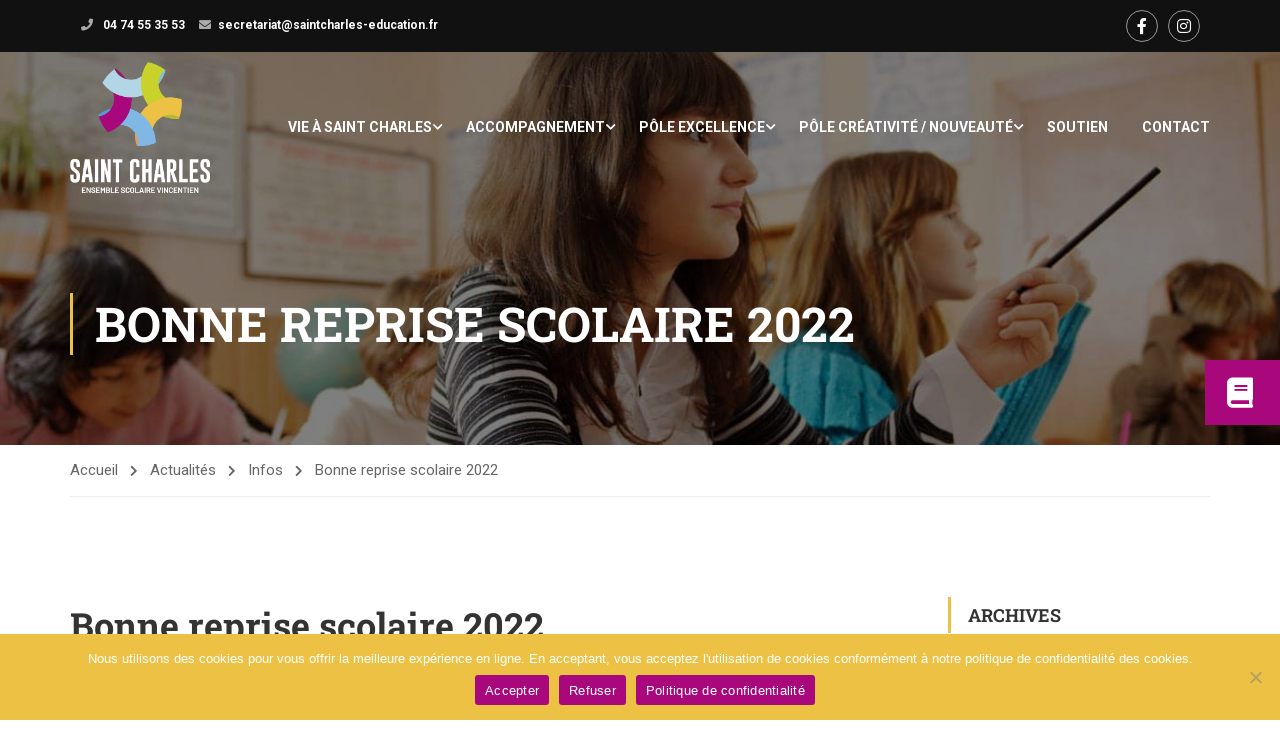

--- FILE ---
content_type: text/html; charset=UTF-8
request_url: https://saintcharles-education.fr/bonne-reprise-scolaire-2022/
body_size: 18551
content:
<!DOCTYPE html>
<html itemscope itemtype="http://schema.org/WebPage" lang="fr-FR">
<head>
    <meta charset="UTF-8">
    <meta name="viewport" content="width=device-width, initial-scale=1">
    <link rel="profile" href="http://gmpg.org/xfn/11">
    <link rel="pingback" href="https://saintcharles-education.fr/xmlrpc.php">
	<title>Bonne reprise scolaire 2022 &#8211; Ensemble Scolaire Saint Charles</title>
<meta name='robots' content='max-image-preview:large' />
<link rel="alternate" type="application/rss+xml" title="Ensemble Scolaire Saint Charles &raquo; Flux" href="https://saintcharles-education.fr/feed/" />
<link rel="alternate" type="application/rss+xml" title="Ensemble Scolaire Saint Charles &raquo; Flux des commentaires" href="https://saintcharles-education.fr/comments/feed/" />
<link rel="alternate" title="oEmbed (JSON)" type="application/json+oembed" href="https://saintcharles-education.fr/wp-json/oembed/1.0/embed?url=https%3A%2F%2Fsaintcharles-education.fr%2Fbonne-reprise-scolaire-2022%2F" />
<link rel="alternate" title="oEmbed (XML)" type="text/xml+oembed" href="https://saintcharles-education.fr/wp-json/oembed/1.0/embed?url=https%3A%2F%2Fsaintcharles-education.fr%2Fbonne-reprise-scolaire-2022%2F&#038;format=xml" />
<style id='wp-img-auto-sizes-contain-inline-css' type='text/css'>
img:is([sizes=auto i],[sizes^="auto," i]){contain-intrinsic-size:3000px 1500px}
/*# sourceURL=wp-img-auto-sizes-contain-inline-css */
</style>
<style id='wp-block-library-inline-css' type='text/css'>
:root{--wp-block-synced-color:#7a00df;--wp-block-synced-color--rgb:122,0,223;--wp-bound-block-color:var(--wp-block-synced-color);--wp-editor-canvas-background:#ddd;--wp-admin-theme-color:#007cba;--wp-admin-theme-color--rgb:0,124,186;--wp-admin-theme-color-darker-10:#006ba1;--wp-admin-theme-color-darker-10--rgb:0,107,160.5;--wp-admin-theme-color-darker-20:#005a87;--wp-admin-theme-color-darker-20--rgb:0,90,135;--wp-admin-border-width-focus:2px}@media (min-resolution:192dpi){:root{--wp-admin-border-width-focus:1.5px}}.wp-element-button{cursor:pointer}:root .has-very-light-gray-background-color{background-color:#eee}:root .has-very-dark-gray-background-color{background-color:#313131}:root .has-very-light-gray-color{color:#eee}:root .has-very-dark-gray-color{color:#313131}:root .has-vivid-green-cyan-to-vivid-cyan-blue-gradient-background{background:linear-gradient(135deg,#00d084,#0693e3)}:root .has-purple-crush-gradient-background{background:linear-gradient(135deg,#34e2e4,#4721fb 50%,#ab1dfe)}:root .has-hazy-dawn-gradient-background{background:linear-gradient(135deg,#faaca8,#dad0ec)}:root .has-subdued-olive-gradient-background{background:linear-gradient(135deg,#fafae1,#67a671)}:root .has-atomic-cream-gradient-background{background:linear-gradient(135deg,#fdd79a,#004a59)}:root .has-nightshade-gradient-background{background:linear-gradient(135deg,#330968,#31cdcf)}:root .has-midnight-gradient-background{background:linear-gradient(135deg,#020381,#2874fc)}:root{--wp--preset--font-size--normal:16px;--wp--preset--font-size--huge:42px}.has-regular-font-size{font-size:1em}.has-larger-font-size{font-size:2.625em}.has-normal-font-size{font-size:var(--wp--preset--font-size--normal)}.has-huge-font-size{font-size:var(--wp--preset--font-size--huge)}.has-text-align-center{text-align:center}.has-text-align-left{text-align:left}.has-text-align-right{text-align:right}.has-fit-text{white-space:nowrap!important}#end-resizable-editor-section{display:none}.aligncenter{clear:both}.items-justified-left{justify-content:flex-start}.items-justified-center{justify-content:center}.items-justified-right{justify-content:flex-end}.items-justified-space-between{justify-content:space-between}.screen-reader-text{border:0;clip-path:inset(50%);height:1px;margin:-1px;overflow:hidden;padding:0;position:absolute;width:1px;word-wrap:normal!important}.screen-reader-text:focus{background-color:#ddd;clip-path:none;color:#444;display:block;font-size:1em;height:auto;left:5px;line-height:normal;padding:15px 23px 14px;text-decoration:none;top:5px;width:auto;z-index:100000}html :where(.has-border-color){border-style:solid}html :where([style*=border-top-color]){border-top-style:solid}html :where([style*=border-right-color]){border-right-style:solid}html :where([style*=border-bottom-color]){border-bottom-style:solid}html :where([style*=border-left-color]){border-left-style:solid}html :where([style*=border-width]){border-style:solid}html :where([style*=border-top-width]){border-top-style:solid}html :where([style*=border-right-width]){border-right-style:solid}html :where([style*=border-bottom-width]){border-bottom-style:solid}html :where([style*=border-left-width]){border-left-style:solid}html :where(img[class*=wp-image-]){height:auto;max-width:100%}:where(figure){margin:0 0 1em}html :where(.is-position-sticky){--wp-admin--admin-bar--position-offset:var(--wp-admin--admin-bar--height,0px)}@media screen and (max-width:600px){html :where(.is-position-sticky){--wp-admin--admin-bar--position-offset:0px}}

/*# sourceURL=wp-block-library-inline-css */
</style><style id='wp-block-paragraph-inline-css' type='text/css'>
.is-small-text{font-size:.875em}.is-regular-text{font-size:1em}.is-large-text{font-size:2.25em}.is-larger-text{font-size:3em}.has-drop-cap:not(:focus):first-letter{float:left;font-size:8.4em;font-style:normal;font-weight:100;line-height:.68;margin:.05em .1em 0 0;text-transform:uppercase}body.rtl .has-drop-cap:not(:focus):first-letter{float:none;margin-left:.1em}p.has-drop-cap.has-background{overflow:hidden}:root :where(p.has-background){padding:1.25em 2.375em}:where(p.has-text-color:not(.has-link-color)) a{color:inherit}p.has-text-align-left[style*="writing-mode:vertical-lr"],p.has-text-align-right[style*="writing-mode:vertical-rl"]{rotate:180deg}
/*# sourceURL=https://saintcharles-education.fr/wp-includes/blocks/paragraph/style.min.css */
</style>
<style id='global-styles-inline-css' type='text/css'>
:root{--wp--preset--aspect-ratio--square: 1;--wp--preset--aspect-ratio--4-3: 4/3;--wp--preset--aspect-ratio--3-4: 3/4;--wp--preset--aspect-ratio--3-2: 3/2;--wp--preset--aspect-ratio--2-3: 2/3;--wp--preset--aspect-ratio--16-9: 16/9;--wp--preset--aspect-ratio--9-16: 9/16;--wp--preset--color--black: #000000;--wp--preset--color--cyan-bluish-gray: #abb8c3;--wp--preset--color--white: #ffffff;--wp--preset--color--pale-pink: #f78da7;--wp--preset--color--vivid-red: #cf2e2e;--wp--preset--color--luminous-vivid-orange: #ff6900;--wp--preset--color--luminous-vivid-amber: #fcb900;--wp--preset--color--light-green-cyan: #7bdcb5;--wp--preset--color--vivid-green-cyan: #00d084;--wp--preset--color--pale-cyan-blue: #8ed1fc;--wp--preset--color--vivid-cyan-blue: #0693e3;--wp--preset--color--vivid-purple: #9b51e0;--wp--preset--color--primary: #edc244;--wp--preset--color--title: #333;--wp--preset--color--sub-title: #999;--wp--preset--color--border-input: #ddd;--wp--preset--gradient--vivid-cyan-blue-to-vivid-purple: linear-gradient(135deg,rgb(6,147,227) 0%,rgb(155,81,224) 100%);--wp--preset--gradient--light-green-cyan-to-vivid-green-cyan: linear-gradient(135deg,rgb(122,220,180) 0%,rgb(0,208,130) 100%);--wp--preset--gradient--luminous-vivid-amber-to-luminous-vivid-orange: linear-gradient(135deg,rgb(252,185,0) 0%,rgb(255,105,0) 100%);--wp--preset--gradient--luminous-vivid-orange-to-vivid-red: linear-gradient(135deg,rgb(255,105,0) 0%,rgb(207,46,46) 100%);--wp--preset--gradient--very-light-gray-to-cyan-bluish-gray: linear-gradient(135deg,rgb(238,238,238) 0%,rgb(169,184,195) 100%);--wp--preset--gradient--cool-to-warm-spectrum: linear-gradient(135deg,rgb(74,234,220) 0%,rgb(151,120,209) 20%,rgb(207,42,186) 40%,rgb(238,44,130) 60%,rgb(251,105,98) 80%,rgb(254,248,76) 100%);--wp--preset--gradient--blush-light-purple: linear-gradient(135deg,rgb(255,206,236) 0%,rgb(152,150,240) 100%);--wp--preset--gradient--blush-bordeaux: linear-gradient(135deg,rgb(254,205,165) 0%,rgb(254,45,45) 50%,rgb(107,0,62) 100%);--wp--preset--gradient--luminous-dusk: linear-gradient(135deg,rgb(255,203,112) 0%,rgb(199,81,192) 50%,rgb(65,88,208) 100%);--wp--preset--gradient--pale-ocean: linear-gradient(135deg,rgb(255,245,203) 0%,rgb(182,227,212) 50%,rgb(51,167,181) 100%);--wp--preset--gradient--electric-grass: linear-gradient(135deg,rgb(202,248,128) 0%,rgb(113,206,126) 100%);--wp--preset--gradient--midnight: linear-gradient(135deg,rgb(2,3,129) 0%,rgb(40,116,252) 100%);--wp--preset--font-size--small: 13px;--wp--preset--font-size--medium: 20px;--wp--preset--font-size--large: 28px;--wp--preset--font-size--x-large: 42px;--wp--preset--font-size--normal: 15px;--wp--preset--font-size--huge: 36px;--wp--preset--spacing--20: 0.44rem;--wp--preset--spacing--30: 0.67rem;--wp--preset--spacing--40: 1rem;--wp--preset--spacing--50: 1.5rem;--wp--preset--spacing--60: 2.25rem;--wp--preset--spacing--70: 3.38rem;--wp--preset--spacing--80: 5.06rem;--wp--preset--shadow--natural: 6px 6px 9px rgba(0, 0, 0, 0.2);--wp--preset--shadow--deep: 12px 12px 50px rgba(0, 0, 0, 0.4);--wp--preset--shadow--sharp: 6px 6px 0px rgba(0, 0, 0, 0.2);--wp--preset--shadow--outlined: 6px 6px 0px -3px rgb(255, 255, 255), 6px 6px rgb(0, 0, 0);--wp--preset--shadow--crisp: 6px 6px 0px rgb(0, 0, 0);}:where(.is-layout-flex){gap: 0.5em;}:where(.is-layout-grid){gap: 0.5em;}body .is-layout-flex{display: flex;}.is-layout-flex{flex-wrap: wrap;align-items: center;}.is-layout-flex > :is(*, div){margin: 0;}body .is-layout-grid{display: grid;}.is-layout-grid > :is(*, div){margin: 0;}:where(.wp-block-columns.is-layout-flex){gap: 2em;}:where(.wp-block-columns.is-layout-grid){gap: 2em;}:where(.wp-block-post-template.is-layout-flex){gap: 1.25em;}:where(.wp-block-post-template.is-layout-grid){gap: 1.25em;}.has-black-color{color: var(--wp--preset--color--black) !important;}.has-cyan-bluish-gray-color{color: var(--wp--preset--color--cyan-bluish-gray) !important;}.has-white-color{color: var(--wp--preset--color--white) !important;}.has-pale-pink-color{color: var(--wp--preset--color--pale-pink) !important;}.has-vivid-red-color{color: var(--wp--preset--color--vivid-red) !important;}.has-luminous-vivid-orange-color{color: var(--wp--preset--color--luminous-vivid-orange) !important;}.has-luminous-vivid-amber-color{color: var(--wp--preset--color--luminous-vivid-amber) !important;}.has-light-green-cyan-color{color: var(--wp--preset--color--light-green-cyan) !important;}.has-vivid-green-cyan-color{color: var(--wp--preset--color--vivid-green-cyan) !important;}.has-pale-cyan-blue-color{color: var(--wp--preset--color--pale-cyan-blue) !important;}.has-vivid-cyan-blue-color{color: var(--wp--preset--color--vivid-cyan-blue) !important;}.has-vivid-purple-color{color: var(--wp--preset--color--vivid-purple) !important;}.has-black-background-color{background-color: var(--wp--preset--color--black) !important;}.has-cyan-bluish-gray-background-color{background-color: var(--wp--preset--color--cyan-bluish-gray) !important;}.has-white-background-color{background-color: var(--wp--preset--color--white) !important;}.has-pale-pink-background-color{background-color: var(--wp--preset--color--pale-pink) !important;}.has-vivid-red-background-color{background-color: var(--wp--preset--color--vivid-red) !important;}.has-luminous-vivid-orange-background-color{background-color: var(--wp--preset--color--luminous-vivid-orange) !important;}.has-luminous-vivid-amber-background-color{background-color: var(--wp--preset--color--luminous-vivid-amber) !important;}.has-light-green-cyan-background-color{background-color: var(--wp--preset--color--light-green-cyan) !important;}.has-vivid-green-cyan-background-color{background-color: var(--wp--preset--color--vivid-green-cyan) !important;}.has-pale-cyan-blue-background-color{background-color: var(--wp--preset--color--pale-cyan-blue) !important;}.has-vivid-cyan-blue-background-color{background-color: var(--wp--preset--color--vivid-cyan-blue) !important;}.has-vivid-purple-background-color{background-color: var(--wp--preset--color--vivid-purple) !important;}.has-black-border-color{border-color: var(--wp--preset--color--black) !important;}.has-cyan-bluish-gray-border-color{border-color: var(--wp--preset--color--cyan-bluish-gray) !important;}.has-white-border-color{border-color: var(--wp--preset--color--white) !important;}.has-pale-pink-border-color{border-color: var(--wp--preset--color--pale-pink) !important;}.has-vivid-red-border-color{border-color: var(--wp--preset--color--vivid-red) !important;}.has-luminous-vivid-orange-border-color{border-color: var(--wp--preset--color--luminous-vivid-orange) !important;}.has-luminous-vivid-amber-border-color{border-color: var(--wp--preset--color--luminous-vivid-amber) !important;}.has-light-green-cyan-border-color{border-color: var(--wp--preset--color--light-green-cyan) !important;}.has-vivid-green-cyan-border-color{border-color: var(--wp--preset--color--vivid-green-cyan) !important;}.has-pale-cyan-blue-border-color{border-color: var(--wp--preset--color--pale-cyan-blue) !important;}.has-vivid-cyan-blue-border-color{border-color: var(--wp--preset--color--vivid-cyan-blue) !important;}.has-vivid-purple-border-color{border-color: var(--wp--preset--color--vivid-purple) !important;}.has-vivid-cyan-blue-to-vivid-purple-gradient-background{background: var(--wp--preset--gradient--vivid-cyan-blue-to-vivid-purple) !important;}.has-light-green-cyan-to-vivid-green-cyan-gradient-background{background: var(--wp--preset--gradient--light-green-cyan-to-vivid-green-cyan) !important;}.has-luminous-vivid-amber-to-luminous-vivid-orange-gradient-background{background: var(--wp--preset--gradient--luminous-vivid-amber-to-luminous-vivid-orange) !important;}.has-luminous-vivid-orange-to-vivid-red-gradient-background{background: var(--wp--preset--gradient--luminous-vivid-orange-to-vivid-red) !important;}.has-very-light-gray-to-cyan-bluish-gray-gradient-background{background: var(--wp--preset--gradient--very-light-gray-to-cyan-bluish-gray) !important;}.has-cool-to-warm-spectrum-gradient-background{background: var(--wp--preset--gradient--cool-to-warm-spectrum) !important;}.has-blush-light-purple-gradient-background{background: var(--wp--preset--gradient--blush-light-purple) !important;}.has-blush-bordeaux-gradient-background{background: var(--wp--preset--gradient--blush-bordeaux) !important;}.has-luminous-dusk-gradient-background{background: var(--wp--preset--gradient--luminous-dusk) !important;}.has-pale-ocean-gradient-background{background: var(--wp--preset--gradient--pale-ocean) !important;}.has-electric-grass-gradient-background{background: var(--wp--preset--gradient--electric-grass) !important;}.has-midnight-gradient-background{background: var(--wp--preset--gradient--midnight) !important;}.has-small-font-size{font-size: var(--wp--preset--font-size--small) !important;}.has-medium-font-size{font-size: var(--wp--preset--font-size--medium) !important;}.has-large-font-size{font-size: var(--wp--preset--font-size--large) !important;}.has-x-large-font-size{font-size: var(--wp--preset--font-size--x-large) !important;}
/*# sourceURL=global-styles-inline-css */
</style>

<style id='classic-theme-styles-inline-css' type='text/css'>
/*! This file is auto-generated */
.wp-block-button__link{color:#fff;background-color:#32373c;border-radius:9999px;box-shadow:none;text-decoration:none;padding:calc(.667em + 2px) calc(1.333em + 2px);font-size:1.125em}.wp-block-file__button{background:#32373c;color:#fff;text-decoration:none}
/*# sourceURL=/wp-includes/css/classic-themes.min.css */
</style>
<link rel='stylesheet' id='edsanimate-animo-css-css' href='https://saintcharles-education.fr/wp-content/plugins/animate-it/assets/css/animate-animo.css?ver=6.9' type='text/css' media='all' />
<link rel='stylesheet' id='contact-form-7-css' href='https://saintcharles-education.fr/wp-content/plugins/contact-form-7/includes/css/styles.css?ver=6.1.4' type='text/css' media='all' />
<link rel='stylesheet' id='cookie-notice-front-css' href='https://saintcharles-education.fr/wp-content/plugins/cookie-notice/css/front.min.css?ver=2.5.11' type='text/css' media='all' />
<link rel='stylesheet' id='ts_pct_style-css' href='https://saintcharles-education.fr/wp-content/plugins/disable-right-click/css/style.css?ver=6.9' type='text/css' media='all' />
<link rel='stylesheet' id='responsive-lightbox-swipebox-css' href='https://saintcharles-education.fr/wp-content/plugins/responsive-lightbox/assets/swipebox/swipebox.min.css?ver=1.5.2' type='text/css' media='all' />
<link rel='stylesheet' id='spiffycal-styles-css' href='https://saintcharles-education.fr/wp-content/plugins/spiffy-calendar/styles/default.css?ver=1765466931' type='text/css' media='all' />
<style id='spiffycal-styles-inline-css' type='text/css'>
.spiffy.calendar-table table.calendar-heading-tbl{
padding-top:15px!important;
padding-bottom:15px!important;
}
/*# sourceURL=spiffycal-styles-inline-css */
</style>
<link rel='stylesheet' id='spiffycal_editor_styles-css' href='https://saintcharles-education.fr/wp-content/plugins/spiffy-calendar/styles/editor.css?ver=1765466931' type='text/css' media='all' />
<link rel='stylesheet' id='tp-portfolio-style-css' href='https://saintcharles-education.fr/wp-content/plugins/tp-portfolio/assets/css/style.css?ver=2.0.0' type='text/css' media='all' />
<link rel='stylesheet' id='thim-parent-style-css' href='https://saintcharles-education.fr/wp-content/themes/eduma/style.css?ver=8' type='text/css' media='all' />
<link rel='stylesheet' id='font-awesome-5-all-css' href='https://saintcharles-education.fr/wp-content/themes/eduma/assets/css/all.min.css?ver=8' type='text/css' media='all' />
<link rel='stylesheet' id='font-awesome-4-shim-css' href='https://saintcharles-education.fr/wp-content/themes/eduma/assets/css/v4-shims.min.css?ver=8' type='text/css' media='all' />
<link rel='stylesheet' id='elementor-icons-thim-ekits-fonts-css' href='https://saintcharles-education.fr/wp-content/themes/eduma/assets/css/thim-ekits-icons.min.css?ver=8' type='text/css' media='all' />
<link rel='stylesheet' id='thim-custom-vc-css' href='https://saintcharles-education.fr/wp-content/themes/eduma/assets/css/custom-vc.css?ver=8' type='text/css' media='all' />
<link rel='stylesheet' id='thim-style-css' href='https://saintcharles-education.fr/wp-content/themes/eduma-child/style.css?ver=8' type='text/css' media='all' />
<style id='thim-style-inline-css' type='text/css'>
:root{--thim-body-primary-color:#edc244;--thim_body_primary_color_rgb:237,194,68;--thim-body-secondary-color:#c9d22a;--thim-button-text-color:#333;--thim-button-hover-color:#df9e5c;--thim_button_hover_color_rgb:223,158,92;--thim-border-color:#eee;--top-info-course-background_color:#273044;--top-info-course-text_color:#fff;--thim-footer-font-title-font-size:14px;--thim-footer-font-title-line-height:40px;--thim-footer-font-title-text-transform:uppercase;--thim-top-heading-title-align:left;--thim-top-heading-title-font-size-desktop:48px;--thim-top-heading-title-font-size-mobile:35px;--thim-top-heading-title-font-text-transform:uppercase;--thim-top-heading-title-font-weight:bold;--thim-top-heading-padding-top:90px;--thim-top-heading-padding-bottom:90px;--thim-top-heading-padding-top-mobile:50px;--thim-top-heading-padding-bottom-mobile:50px;--thim-breacrumb-font-size:1em;--thim-breacrumb-color:#666;--thim-course-price-color:#f24c0a;--thim-width-logo:140px;--thim-bg-color-toolbar:#111111;--thim-text-color-toolbar:#ababab;--thim-link-color-toolbar:#ffffff;--thim-link-hover-color-toolbar:#fff;--thim-toolbar-font-size:12px;--thim-toolbar-line-height:30px;--thim-toolbar-text-transform:none;--thim-toolbar-font-weight:600;--thim-toolbar-border-type:dashed;--thim-toolbar-border-size:1px;--thim-link-color-toolbar-border-button:#ddd;--thim-main-menu-font-size:14px;--thim-main-menu-line-height:1.3em;--thim-main-menu-text-transform:uppercase;--thim-main-menu-font-weight:600;--thim-main-menu-text-color:#ffffff;--thim_main_menu_text_color_rgb:255,255,255;--thim-main-menu-text-hover-color:#dcdcdc;--thim-sticky-bg-main-menu-color:#fff;--thim-sticky-main-menu-text-color:#333;--thim_sticky_main_menu_text_color_rgb:51,3,;--thim-sticky-main-menu-text-hover-color:#333;--thim-sub-menu-bg-color:#ffffff;--thim-sub-menu-border-color:rgba(43,43,43,0);--thim-sub-menu-text-color:#999999;--thim-sub-menu-text-color-hover:#333333;--thim-bg-mobile-menu-color:#232323;--thim-mobile-menu-text-color:#777;--thim_mobile_menu_text_color_rgb:119,7,;--thim-mobile-menu-text-hover-color:#fff;--thim-footer-font-title-font-weight:700;--thim-bg-switch-layout-style:#f5f5f5;--thim-padding-switch-layout-style:10px;--thim-font-body-font-family:Roboto;--thim-font-body-variant:normal;--thim-font-body-font-size:15px;--thim-font-body-line-height:1.7em;--thim-font-body-color:#666666;--thim-font-title-font-family:Roboto Slab;--thim-font-title-color:#333333;--thim-font-title-variant:700;--thim-font-h1-font-size:36px;--thim-font-h1-line-height:1.6em;--thim-font-h1-text-transform:none;--thim-font-h2-font-size:28px;--thim-font-h2-line-height:1.6em;--thim-font-h2-text-transform:none;--thim-font-h3-font-size:24px;--thim-font-h3-line-height:1.6em;--thim-font-h3-text-transform:none;--thim-font-h4-font-size:18px;--thim-font-h4-line-height:1.6em;--thim-font-h4-text-transform:none;--thim-font-h5-font-size:16px;--thim-font-h5-line-height:1.6em;--thim-font-h5-text-transform:none;--thim-font-h6-font-size:16px;--thim-font-h6-line-height:1.4em;--thim-font-h6-text-transform:none;--thim-preload-style-background:#ffffff;--thim-preload-style-color:#ffb606;--thim-footer-bg-color:#111111;--thim-footer-color-title:#fff;--thim-footer-color-text:#999;--thim-footer-color-link:#999999;--thim-footer-color-hover:#ffb606;--thim-padding-content-pdtop-desktop:60px;--thim-padding-content-pdbottom-desktop:60px;--thim-padding-content-pdtop-mobile:40px;--thim-padding-content-pdbottom-mobile:40px;--thim-copyright-bg-color:#111111;--thim-copyright-text-color:#999999;--thim-copyright-border-color:#222;--thim-bg-pattern:url("../wp-content/themes/eduma/images/patterns/pattern1.png");--thim-bg-repeat:no-repeat;--thim-bg-position:center center;--thim-bg-attachment:inherit;--thim-bg-size:inherit;--thim-footer-bg-repeat:no-repeat;--thim-footer-bg-position:center center;--thim-footer-bg-size:inherit;--thim-footer-bg-attachment:inherit;--thim-body-bg-color:#fff;}
/*# sourceURL=thim-style-inline-css */
</style>
<script type="text/javascript" src="https://saintcharles-education.fr/wp-includes/js/jquery/jquery.min.js?ver=3.7.1" id="jquery-core-js"></script>
<script type="text/javascript" src="https://saintcharles-education.fr/wp-includes/js/jquery/jquery-migrate.min.js?ver=3.4.1" id="jquery-migrate-js"></script>
<script type="text/javascript" id="cookie-notice-front-js-before">
/* <![CDATA[ */
var cnArgs = {"ajaxUrl":"https:\/\/saintcharles-education.fr\/wp-admin\/admin-ajax.php","nonce":"60b18e90e0","hideEffect":"fade","position":"bottom","onScroll":false,"onScrollOffset":100,"onClick":false,"cookieName":"cookie_notice_accepted","cookieTime":2592000,"cookieTimeRejected":2592000,"globalCookie":false,"redirection":false,"cache":false,"revokeCookies":false,"revokeCookiesOpt":"automatic"};

//# sourceURL=cookie-notice-front-js-before
/* ]]> */
</script>
<script type="text/javascript" src="https://saintcharles-education.fr/wp-content/plugins/cookie-notice/js/front.min.js?ver=2.5.11" id="cookie-notice-front-js"></script>
<script type="text/javascript" src="https://saintcharles-education.fr/wp-content/plugins/disable-right-click/disable-right-click-js.js?ver=6.9" id="no_right_click_js-js"></script>
<script type="text/javascript" id="3d-flip-book-client-locale-loader-js-extra">
/* <![CDATA[ */
var FB3D_CLIENT_LOCALE = {"ajaxurl":"https://saintcharles-education.fr/wp-admin/admin-ajax.php","dictionary":{"Table of contents":"Table of contents","Close":"Close","Bookmarks":"Bookmarks","Thumbnails":"Thumbnails","Search":"Search","Share":"Share","Facebook":"Facebook","Twitter":"Twitter","Email":"Email","Play":"Play","Previous page":"Previous page","Next page":"Next page","Zoom in":"Zoom in","Zoom out":"Zoom out","Fit view":"Fit view","Auto play":"Auto play","Full screen":"Full screen","More":"More","Smart pan":"Smart pan","Single page":"Single page","Sounds":"Sounds","Stats":"Stats","Print":"Print","Download":"Download","Goto first page":"Goto first page","Goto last page":"Goto last page"},"images":"https://saintcharles-education.fr/wp-content/plugins/interactive-3d-flipbook-powered-physics-engine/assets/images/","jsData":{"urls":[],"posts":{"ids_mis":[],"ids":[]},"pages":[],"firstPages":[],"bookCtrlProps":[],"bookTemplates":[]},"key":"3d-flip-book","pdfJS":{"pdfJsLib":"https://saintcharles-education.fr/wp-content/plugins/interactive-3d-flipbook-powered-physics-engine/assets/js/pdf.min.js?ver=4.3.136","pdfJsWorker":"https://saintcharles-education.fr/wp-content/plugins/interactive-3d-flipbook-powered-physics-engine/assets/js/pdf.worker.js?ver=4.3.136","stablePdfJsLib":"https://saintcharles-education.fr/wp-content/plugins/interactive-3d-flipbook-powered-physics-engine/assets/js/stable/pdf.min.js?ver=2.5.207","stablePdfJsWorker":"https://saintcharles-education.fr/wp-content/plugins/interactive-3d-flipbook-powered-physics-engine/assets/js/stable/pdf.worker.js?ver=2.5.207","pdfJsCMapUrl":"https://saintcharles-education.fr/wp-content/plugins/interactive-3d-flipbook-powered-physics-engine/assets/cmaps/"},"cacheurl":"https://saintcharles-education.fr/wp-content/uploads/3d-flip-book/cache/","pluginsurl":"https://saintcharles-education.fr/wp-content/plugins/","pluginurl":"https://saintcharles-education.fr/wp-content/plugins/interactive-3d-flipbook-powered-physics-engine/","thumbnailSize":{"width":"150","height":"150"},"version":"1.16.17"};
//# sourceURL=3d-flip-book-client-locale-loader-js-extra
/* ]]> */
</script>
<script type="text/javascript" src="https://saintcharles-education.fr/wp-content/plugins/interactive-3d-flipbook-powered-physics-engine/assets/js/client-locale-loader.js?ver=1.16.17" id="3d-flip-book-client-locale-loader-js" async="async" data-wp-strategy="async"></script>
<script type="text/javascript" src="https://saintcharles-education.fr/wp-content/plugins/responsive-lightbox/assets/dompurify/purify.min.js?ver=3.3.1" id="dompurify-js"></script>
<script type="text/javascript" id="responsive-lightbox-sanitizer-js-before">
/* <![CDATA[ */
window.RLG = window.RLG || {}; window.RLG.sanitizeAllowedHosts = ["youtube.com","www.youtube.com","youtu.be","vimeo.com","player.vimeo.com"];
//# sourceURL=responsive-lightbox-sanitizer-js-before
/* ]]> */
</script>
<script type="text/javascript" src="https://saintcharles-education.fr/wp-content/plugins/responsive-lightbox/js/sanitizer.js?ver=2.6.1" id="responsive-lightbox-sanitizer-js"></script>
<script type="text/javascript" src="https://saintcharles-education.fr/wp-content/plugins/responsive-lightbox/assets/swipebox/jquery.swipebox.min.js?ver=1.5.2" id="responsive-lightbox-swipebox-js"></script>
<script type="text/javascript" src="https://saintcharles-education.fr/wp-includes/js/underscore.min.js?ver=1.13.7" id="underscore-js"></script>
<script type="text/javascript" src="https://saintcharles-education.fr/wp-content/plugins/responsive-lightbox/assets/infinitescroll/infinite-scroll.pkgd.min.js?ver=4.0.1" id="responsive-lightbox-infinite-scroll-js"></script>
<script type="text/javascript" id="responsive-lightbox-js-before">
/* <![CDATA[ */
var rlArgs = {"script":"swipebox","selector":"lightbox","customEvents":"","activeGalleries":true,"animation":true,"hideCloseButtonOnMobile":false,"removeBarsOnMobile":false,"hideBars":true,"hideBarsDelay":5000,"videoMaxWidth":1080,"useSVG":true,"loopAtEnd":false,"woocommerce_gallery":false,"ajaxurl":"https:\/\/saintcharles-education.fr\/wp-admin\/admin-ajax.php","nonce":"5b85ae8f1b","preview":false,"postId":21235,"scriptExtension":false};

//# sourceURL=responsive-lightbox-js-before
/* ]]> */
</script>
<script type="text/javascript" src="https://saintcharles-education.fr/wp-content/plugins/responsive-lightbox/js/front.js?ver=2.6.1" id="responsive-lightbox-js"></script>
<script></script><link rel="https://api.w.org/" href="https://saintcharles-education.fr/wp-json/" /><link rel="alternate" title="JSON" type="application/json" href="https://saintcharles-education.fr/wp-json/wp/v2/posts/21235" /><link rel="EditURI" type="application/rsd+xml" title="RSD" href="https://saintcharles-education.fr/xmlrpc.php?rsd" />
<meta name="generator" content="WordPress 6.9" />
<link rel="canonical" href="https://saintcharles-education.fr/bonne-reprise-scolaire-2022/" />
<link rel='shortlink' href='https://saintcharles-education.fr/?p=21235' />
            <script type="text/javascript">
                function tc_insert_internal_css(css) {
                    var tc_style = document.createElement("style");
                    tc_style.type = "text/css";
                    tc_style.setAttribute('data-type', 'tc-internal-css');
                    var tc_style_content = document.createTextNode(css);
                    tc_style.appendChild(tc_style_content);
                    document.head.appendChild(tc_style);
                }
            </script>
			<meta name="generator" content="Powered by WPBakery Page Builder - drag and drop page builder for WordPress."/>
<meta name="generator" content="Powered by Slider Revolution 6.7.40 - responsive, Mobile-Friendly Slider Plugin for WordPress with comfortable drag and drop interface." />
<link rel="icon" href="https://saintcharles-education.fr/wp-content/uploads/2023/02/cropped-favicon-college-saint_charles-32x32.png" sizes="32x32" />
<link rel="icon" href="https://saintcharles-education.fr/wp-content/uploads/2023/02/cropped-favicon-college-saint_charles-192x192.png" sizes="192x192" />
<link rel="apple-touch-icon" href="https://saintcharles-education.fr/wp-content/uploads/2023/02/cropped-favicon-college-saint_charles-180x180.png" />
<meta name="msapplication-TileImage" content="https://saintcharles-education.fr/wp-content/uploads/2023/02/cropped-favicon-college-saint_charles-270x270.png" />
<script>function setREVStartSize(e){
			//window.requestAnimationFrame(function() {
				window.RSIW = window.RSIW===undefined ? window.innerWidth : window.RSIW;
				window.RSIH = window.RSIH===undefined ? window.innerHeight : window.RSIH;
				try {
					var pw = document.getElementById(e.c).parentNode.offsetWidth,
						newh;
					pw = pw===0 || isNaN(pw) || (e.l=="fullwidth" || e.layout=="fullwidth") ? window.RSIW : pw;
					e.tabw = e.tabw===undefined ? 0 : parseInt(e.tabw);
					e.thumbw = e.thumbw===undefined ? 0 : parseInt(e.thumbw);
					e.tabh = e.tabh===undefined ? 0 : parseInt(e.tabh);
					e.thumbh = e.thumbh===undefined ? 0 : parseInt(e.thumbh);
					e.tabhide = e.tabhide===undefined ? 0 : parseInt(e.tabhide);
					e.thumbhide = e.thumbhide===undefined ? 0 : parseInt(e.thumbhide);
					e.mh = e.mh===undefined || e.mh=="" || e.mh==="auto" ? 0 : parseInt(e.mh,0);
					if(e.layout==="fullscreen" || e.l==="fullscreen")
						newh = Math.max(e.mh,window.RSIH);
					else{
						e.gw = Array.isArray(e.gw) ? e.gw : [e.gw];
						for (var i in e.rl) if (e.gw[i]===undefined || e.gw[i]===0) e.gw[i] = e.gw[i-1];
						e.gh = e.el===undefined || e.el==="" || (Array.isArray(e.el) && e.el.length==0)? e.gh : e.el;
						e.gh = Array.isArray(e.gh) ? e.gh : [e.gh];
						for (var i in e.rl) if (e.gh[i]===undefined || e.gh[i]===0) e.gh[i] = e.gh[i-1];
											
						var nl = new Array(e.rl.length),
							ix = 0,
							sl;
						e.tabw = e.tabhide>=pw ? 0 : e.tabw;
						e.thumbw = e.thumbhide>=pw ? 0 : e.thumbw;
						e.tabh = e.tabhide>=pw ? 0 : e.tabh;
						e.thumbh = e.thumbhide>=pw ? 0 : e.thumbh;
						for (var i in e.rl) nl[i] = e.rl[i]<window.RSIW ? 0 : e.rl[i];
						sl = nl[0];
						for (var i in nl) if (sl>nl[i] && nl[i]>0) { sl = nl[i]; ix=i;}
						var m = pw>(e.gw[ix]+e.tabw+e.thumbw) ? 1 : (pw-(e.tabw+e.thumbw)) / (e.gw[ix]);
						newh =  (e.gh[ix] * m) + (e.tabh + e.thumbh);
					}
					var el = document.getElementById(e.c);
					if (el!==null && el) el.style.height = newh+"px";
					el = document.getElementById(e.c+"_wrapper");
					if (el!==null && el) {
						el.style.height = newh+"px";
						el.style.display = "block";
					}
				} catch(e){
					console.log("Failure at Presize of Slider:" + e)
				}
			//});
		  };</script>
<style id="thim-customizer-inline-styles">/* cyrillic-ext */
@font-face {
  font-family: 'Roboto';
  font-style: normal;
  font-weight: 400;
  font-stretch: 100%;
  font-display: swap;
  src: url(https://saintcharles-education.fr/wp-content/uploads/thim-fonts/roboto/KFOMCnqEu92Fr1ME7kSn66aGLdTylUAMQXC89YmC2DPNWubEbVmZiArmlw.woff2) format('woff2');
  unicode-range: U+0460-052F, U+1C80-1C8A, U+20B4, U+2DE0-2DFF, U+A640-A69F, U+FE2E-FE2F;
}
/* cyrillic */
@font-face {
  font-family: 'Roboto';
  font-style: normal;
  font-weight: 400;
  font-stretch: 100%;
  font-display: swap;
  src: url(https://saintcharles-education.fr/wp-content/uploads/thim-fonts/roboto/KFOMCnqEu92Fr1ME7kSn66aGLdTylUAMQXC89YmC2DPNWubEbVmQiArmlw.woff2) format('woff2');
  unicode-range: U+0301, U+0400-045F, U+0490-0491, U+04B0-04B1, U+2116;
}
/* greek-ext */
@font-face {
  font-family: 'Roboto';
  font-style: normal;
  font-weight: 400;
  font-stretch: 100%;
  font-display: swap;
  src: url(https://saintcharles-education.fr/wp-content/uploads/thim-fonts/roboto/KFOMCnqEu92Fr1ME7kSn66aGLdTylUAMQXC89YmC2DPNWubEbVmYiArmlw.woff2) format('woff2');
  unicode-range: U+1F00-1FFF;
}
/* greek */
@font-face {
  font-family: 'Roboto';
  font-style: normal;
  font-weight: 400;
  font-stretch: 100%;
  font-display: swap;
  src: url(https://saintcharles-education.fr/wp-content/uploads/thim-fonts/roboto/KFOMCnqEu92Fr1ME7kSn66aGLdTylUAMQXC89YmC2DPNWubEbVmXiArmlw.woff2) format('woff2');
  unicode-range: U+0370-0377, U+037A-037F, U+0384-038A, U+038C, U+038E-03A1, U+03A3-03FF;
}
/* math */
@font-face {
  font-family: 'Roboto';
  font-style: normal;
  font-weight: 400;
  font-stretch: 100%;
  font-display: swap;
  src: url(https://saintcharles-education.fr/wp-content/uploads/thim-fonts/roboto/KFOMCnqEu92Fr1ME7kSn66aGLdTylUAMQXC89YmC2DPNWubEbVnoiArmlw.woff2) format('woff2');
  unicode-range: U+0302-0303, U+0305, U+0307-0308, U+0310, U+0312, U+0315, U+031A, U+0326-0327, U+032C, U+032F-0330, U+0332-0333, U+0338, U+033A, U+0346, U+034D, U+0391-03A1, U+03A3-03A9, U+03B1-03C9, U+03D1, U+03D5-03D6, U+03F0-03F1, U+03F4-03F5, U+2016-2017, U+2034-2038, U+203C, U+2040, U+2043, U+2047, U+2050, U+2057, U+205F, U+2070-2071, U+2074-208E, U+2090-209C, U+20D0-20DC, U+20E1, U+20E5-20EF, U+2100-2112, U+2114-2115, U+2117-2121, U+2123-214F, U+2190, U+2192, U+2194-21AE, U+21B0-21E5, U+21F1-21F2, U+21F4-2211, U+2213-2214, U+2216-22FF, U+2308-230B, U+2310, U+2319, U+231C-2321, U+2336-237A, U+237C, U+2395, U+239B-23B7, U+23D0, U+23DC-23E1, U+2474-2475, U+25AF, U+25B3, U+25B7, U+25BD, U+25C1, U+25CA, U+25CC, U+25FB, U+266D-266F, U+27C0-27FF, U+2900-2AFF, U+2B0E-2B11, U+2B30-2B4C, U+2BFE, U+3030, U+FF5B, U+FF5D, U+1D400-1D7FF, U+1EE00-1EEFF;
}
/* symbols */
@font-face {
  font-family: 'Roboto';
  font-style: normal;
  font-weight: 400;
  font-stretch: 100%;
  font-display: swap;
  src: url(https://saintcharles-education.fr/wp-content/uploads/thim-fonts/roboto/KFOMCnqEu92Fr1ME7kSn66aGLdTylUAMQXC89YmC2DPNWubEbVn6iArmlw.woff2) format('woff2');
  unicode-range: U+0001-000C, U+000E-001F, U+007F-009F, U+20DD-20E0, U+20E2-20E4, U+2150-218F, U+2190, U+2192, U+2194-2199, U+21AF, U+21E6-21F0, U+21F3, U+2218-2219, U+2299, U+22C4-22C6, U+2300-243F, U+2440-244A, U+2460-24FF, U+25A0-27BF, U+2800-28FF, U+2921-2922, U+2981, U+29BF, U+29EB, U+2B00-2BFF, U+4DC0-4DFF, U+FFF9-FFFB, U+10140-1018E, U+10190-1019C, U+101A0, U+101D0-101FD, U+102E0-102FB, U+10E60-10E7E, U+1D2C0-1D2D3, U+1D2E0-1D37F, U+1F000-1F0FF, U+1F100-1F1AD, U+1F1E6-1F1FF, U+1F30D-1F30F, U+1F315, U+1F31C, U+1F31E, U+1F320-1F32C, U+1F336, U+1F378, U+1F37D, U+1F382, U+1F393-1F39F, U+1F3A7-1F3A8, U+1F3AC-1F3AF, U+1F3C2, U+1F3C4-1F3C6, U+1F3CA-1F3CE, U+1F3D4-1F3E0, U+1F3ED, U+1F3F1-1F3F3, U+1F3F5-1F3F7, U+1F408, U+1F415, U+1F41F, U+1F426, U+1F43F, U+1F441-1F442, U+1F444, U+1F446-1F449, U+1F44C-1F44E, U+1F453, U+1F46A, U+1F47D, U+1F4A3, U+1F4B0, U+1F4B3, U+1F4B9, U+1F4BB, U+1F4BF, U+1F4C8-1F4CB, U+1F4D6, U+1F4DA, U+1F4DF, U+1F4E3-1F4E6, U+1F4EA-1F4ED, U+1F4F7, U+1F4F9-1F4FB, U+1F4FD-1F4FE, U+1F503, U+1F507-1F50B, U+1F50D, U+1F512-1F513, U+1F53E-1F54A, U+1F54F-1F5FA, U+1F610, U+1F650-1F67F, U+1F687, U+1F68D, U+1F691, U+1F694, U+1F698, U+1F6AD, U+1F6B2, U+1F6B9-1F6BA, U+1F6BC, U+1F6C6-1F6CF, U+1F6D3-1F6D7, U+1F6E0-1F6EA, U+1F6F0-1F6F3, U+1F6F7-1F6FC, U+1F700-1F7FF, U+1F800-1F80B, U+1F810-1F847, U+1F850-1F859, U+1F860-1F887, U+1F890-1F8AD, U+1F8B0-1F8BB, U+1F8C0-1F8C1, U+1F900-1F90B, U+1F93B, U+1F946, U+1F984, U+1F996, U+1F9E9, U+1FA00-1FA6F, U+1FA70-1FA7C, U+1FA80-1FA89, U+1FA8F-1FAC6, U+1FACE-1FADC, U+1FADF-1FAE9, U+1FAF0-1FAF8, U+1FB00-1FBFF;
}
/* vietnamese */
@font-face {
  font-family: 'Roboto';
  font-style: normal;
  font-weight: 400;
  font-stretch: 100%;
  font-display: swap;
  src: url(https://saintcharles-education.fr/wp-content/uploads/thim-fonts/roboto/KFOMCnqEu92Fr1ME7kSn66aGLdTylUAMQXC89YmC2DPNWubEbVmbiArmlw.woff2) format('woff2');
  unicode-range: U+0102-0103, U+0110-0111, U+0128-0129, U+0168-0169, U+01A0-01A1, U+01AF-01B0, U+0300-0301, U+0303-0304, U+0308-0309, U+0323, U+0329, U+1EA0-1EF9, U+20AB;
}
/* latin-ext */
@font-face {
  font-family: 'Roboto';
  font-style: normal;
  font-weight: 400;
  font-stretch: 100%;
  font-display: swap;
  src: url(https://saintcharles-education.fr/wp-content/uploads/thim-fonts/roboto/KFOMCnqEu92Fr1ME7kSn66aGLdTylUAMQXC89YmC2DPNWubEbVmaiArmlw.woff2) format('woff2');
  unicode-range: U+0100-02BA, U+02BD-02C5, U+02C7-02CC, U+02CE-02D7, U+02DD-02FF, U+0304, U+0308, U+0329, U+1D00-1DBF, U+1E00-1E9F, U+1EF2-1EFF, U+2020, U+20A0-20AB, U+20AD-20C0, U+2113, U+2C60-2C7F, U+A720-A7FF;
}
/* latin */
@font-face {
  font-family: 'Roboto';
  font-style: normal;
  font-weight: 400;
  font-stretch: 100%;
  font-display: swap;
  src: url(https://saintcharles-education.fr/wp-content/uploads/thim-fonts/roboto/KFOMCnqEu92Fr1ME7kSn66aGLdTylUAMQXC89YmC2DPNWubEbVmUiAo.woff2) format('woff2');
  unicode-range: U+0000-00FF, U+0131, U+0152-0153, U+02BB-02BC, U+02C6, U+02DA, U+02DC, U+0304, U+0308, U+0329, U+2000-206F, U+20AC, U+2122, U+2191, U+2193, U+2212, U+2215, U+FEFF, U+FFFD;
}
/* cyrillic-ext */
@font-face {
  font-family: 'Roboto Slab';
  font-style: normal;
  font-weight: 400;
  font-display: swap;
  src: url(https://saintcharles-education.fr/wp-content/uploads/thim-fonts/roboto-slab/BngMUXZYTXPIvIBgJJSb6ufA5qW54A.woff2) format('woff2');
  unicode-range: U+0460-052F, U+1C80-1C8A, U+20B4, U+2DE0-2DFF, U+A640-A69F, U+FE2E-FE2F;
}
/* cyrillic */
@font-face {
  font-family: 'Roboto Slab';
  font-style: normal;
  font-weight: 400;
  font-display: swap;
  src: url(https://saintcharles-education.fr/wp-content/uploads/thim-fonts/roboto-slab/BngMUXZYTXPIvIBgJJSb6ufJ5qW54A.woff2) format('woff2');
  unicode-range: U+0301, U+0400-045F, U+0490-0491, U+04B0-04B1, U+2116;
}
/* greek-ext */
@font-face {
  font-family: 'Roboto Slab';
  font-style: normal;
  font-weight: 400;
  font-display: swap;
  src: url(https://saintcharles-education.fr/wp-content/uploads/thim-fonts/roboto-slab/BngMUXZYTXPIvIBgJJSb6ufB5qW54A.woff2) format('woff2');
  unicode-range: U+1F00-1FFF;
}
/* greek */
@font-face {
  font-family: 'Roboto Slab';
  font-style: normal;
  font-weight: 400;
  font-display: swap;
  src: url(https://saintcharles-education.fr/wp-content/uploads/thim-fonts/roboto-slab/BngMUXZYTXPIvIBgJJSb6ufO5qW54A.woff2) format('woff2');
  unicode-range: U+0370-0377, U+037A-037F, U+0384-038A, U+038C, U+038E-03A1, U+03A3-03FF;
}
/* vietnamese */
@font-face {
  font-family: 'Roboto Slab';
  font-style: normal;
  font-weight: 400;
  font-display: swap;
  src: url(https://saintcharles-education.fr/wp-content/uploads/thim-fonts/roboto-slab/BngMUXZYTXPIvIBgJJSb6ufC5qW54A.woff2) format('woff2');
  unicode-range: U+0102-0103, U+0110-0111, U+0128-0129, U+0168-0169, U+01A0-01A1, U+01AF-01B0, U+0300-0301, U+0303-0304, U+0308-0309, U+0323, U+0329, U+1EA0-1EF9, U+20AB;
}
/* latin-ext */
@font-face {
  font-family: 'Roboto Slab';
  font-style: normal;
  font-weight: 400;
  font-display: swap;
  src: url(https://saintcharles-education.fr/wp-content/uploads/thim-fonts/roboto-slab/BngMUXZYTXPIvIBgJJSb6ufD5qW54A.woff2) format('woff2');
  unicode-range: U+0100-02BA, U+02BD-02C5, U+02C7-02CC, U+02CE-02D7, U+02DD-02FF, U+0304, U+0308, U+0329, U+1D00-1DBF, U+1E00-1E9F, U+1EF2-1EFF, U+2020, U+20A0-20AB, U+20AD-20C0, U+2113, U+2C60-2C7F, U+A720-A7FF;
}
/* latin */
@font-face {
  font-family: 'Roboto Slab';
  font-style: normal;
  font-weight: 400;
  font-display: swap;
  src: url(https://saintcharles-education.fr/wp-content/uploads/thim-fonts/roboto-slab/BngMUXZYTXPIvIBgJJSb6ufN5qU.woff2) format('woff2');
  unicode-range: U+0000-00FF, U+0131, U+0152-0153, U+02BB-02BC, U+02C6, U+02DA, U+02DC, U+0304, U+0308, U+0329, U+2000-206F, U+20AC, U+2122, U+2191, U+2193, U+2212, U+2215, U+FEFF, U+FFFD;
}
/* cyrillic-ext */
@font-face {
  font-family: 'Roboto Slab';
  font-style: normal;
  font-weight: 700;
  font-display: swap;
  src: url(https://saintcharles-education.fr/wp-content/uploads/thim-fonts/roboto-slab/BngMUXZYTXPIvIBgJJSb6ufA5qW54A.woff2) format('woff2');
  unicode-range: U+0460-052F, U+1C80-1C8A, U+20B4, U+2DE0-2DFF, U+A640-A69F, U+FE2E-FE2F;
}
/* cyrillic */
@font-face {
  font-family: 'Roboto Slab';
  font-style: normal;
  font-weight: 700;
  font-display: swap;
  src: url(https://saintcharles-education.fr/wp-content/uploads/thim-fonts/roboto-slab/BngMUXZYTXPIvIBgJJSb6ufJ5qW54A.woff2) format('woff2');
  unicode-range: U+0301, U+0400-045F, U+0490-0491, U+04B0-04B1, U+2116;
}
/* greek-ext */
@font-face {
  font-family: 'Roboto Slab';
  font-style: normal;
  font-weight: 700;
  font-display: swap;
  src: url(https://saintcharles-education.fr/wp-content/uploads/thim-fonts/roboto-slab/BngMUXZYTXPIvIBgJJSb6ufB5qW54A.woff2) format('woff2');
  unicode-range: U+1F00-1FFF;
}
/* greek */
@font-face {
  font-family: 'Roboto Slab';
  font-style: normal;
  font-weight: 700;
  font-display: swap;
  src: url(https://saintcharles-education.fr/wp-content/uploads/thim-fonts/roboto-slab/BngMUXZYTXPIvIBgJJSb6ufO5qW54A.woff2) format('woff2');
  unicode-range: U+0370-0377, U+037A-037F, U+0384-038A, U+038C, U+038E-03A1, U+03A3-03FF;
}
/* vietnamese */
@font-face {
  font-family: 'Roboto Slab';
  font-style: normal;
  font-weight: 700;
  font-display: swap;
  src: url(https://saintcharles-education.fr/wp-content/uploads/thim-fonts/roboto-slab/BngMUXZYTXPIvIBgJJSb6ufC5qW54A.woff2) format('woff2');
  unicode-range: U+0102-0103, U+0110-0111, U+0128-0129, U+0168-0169, U+01A0-01A1, U+01AF-01B0, U+0300-0301, U+0303-0304, U+0308-0309, U+0323, U+0329, U+1EA0-1EF9, U+20AB;
}
/* latin-ext */
@font-face {
  font-family: 'Roboto Slab';
  font-style: normal;
  font-weight: 700;
  font-display: swap;
  src: url(https://saintcharles-education.fr/wp-content/uploads/thim-fonts/roboto-slab/BngMUXZYTXPIvIBgJJSb6ufD5qW54A.woff2) format('woff2');
  unicode-range: U+0100-02BA, U+02BD-02C5, U+02C7-02CC, U+02CE-02D7, U+02DD-02FF, U+0304, U+0308, U+0329, U+1D00-1DBF, U+1E00-1E9F, U+1EF2-1EFF, U+2020, U+20A0-20AB, U+20AD-20C0, U+2113, U+2C60-2C7F, U+A720-A7FF;
}
/* latin */
@font-face {
  font-family: 'Roboto Slab';
  font-style: normal;
  font-weight: 700;
  font-display: swap;
  src: url(https://saintcharles-education.fr/wp-content/uploads/thim-fonts/roboto-slab/BngMUXZYTXPIvIBgJJSb6ufN5qU.woff2) format('woff2');
  unicode-range: U+0000-00FF, U+0131, U+0152-0153, U+02BB-02BC, U+02C6, U+02DA, U+02DC, U+0304, U+0308, U+0329, U+2000-206F, U+20AC, U+2122, U+2191, U+2193, U+2212, U+2215, U+FEFF, U+FFFD;
}</style>		<script type="text/javascript">
			if (typeof ajaxurl === 'undefined') {
				/* <![CDATA[ */
				var ajaxurl = "https://saintcharles-education.fr/wp-admin/admin-ajax.php"
				/* ]]> */
			}
		</script>
		<noscript><style> .wpb_animate_when_almost_visible { opacity: 1; }</style></noscript>    <link rel="preconnect" href="https://fonts.googleapis.com">
<link rel="preconnect" href="https://fonts.gstatic.com" crossorigin>
<link href="https://fonts.googleapis.com/css2?family=Roboto:ital,wght@0,100;0,300;0,400;0,500;0,700;0,900;1,100;1,300;1,400;1,500;1,700&display=swap" rel="stylesheet">
<!-- Google tag (gtag.js) -->
<script async src="https://www.googletagmanager.com/gtag/js?id=G-01V113SMLM"></script>
<script>
  window.dataLayer = window.dataLayer || [];
  function gtag(){dataLayer.push(arguments);}
  gtag('js', new Date());

  gtag('config', 'G-01V113SMLM');
</script>
<link rel='stylesheet' id='countdown_css-css' href='https://saintcharles-education.fr/wp-content/plugins/widget-countdown/includes/style/style.css?ver=6.9' type='text/css' media='all' />
<link rel='stylesheet' id='dashicons-css' href='https://saintcharles-education.fr/wp-includes/css/dashicons.min.css?ver=6.9' type='text/css' media='all' />
<link rel='stylesheet' id='thickbox-css' href='https://saintcharles-education.fr/wp-includes/js/thickbox/thickbox.css?ver=6.9' type='text/css' media='all' />
<link rel='stylesheet' id='wpda_org_chart_front_css-css' href='https://saintcharles-education.fr/wp-content/plugins/organization-chart/front/css/front_css.css?ver=2.0' type='text/css' media='all' />
<link rel='stylesheet' id='wpda_org_chart_front_popup_effects-css' href='https://saintcharles-education.fr/wp-content/plugins/organization-chart/front/css/popup_effects.css?ver=2.0' type='text/css' media='all' />
<link rel='stylesheet' id='js_composer_front-css' href='https://saintcharles-education.fr/wp-content/plugins/js_composer/assets/css/js_composer.min.css?ver=8.7.2' type='text/css' media='all' />
<link rel='stylesheet' id='rs-plugin-settings-css' href='//saintcharles-education.fr/wp-content/plugins/revslider/sr6/assets/css/rs6.css?ver=6.7.40' type='text/css' media='all' />
<style id='rs-plugin-settings-inline-css' type='text/css'>
#rs-demo-id {}
/*# sourceURL=rs-plugin-settings-inline-css */
</style>
</head>
<body class="wp-singular post-template-default single single-post postid-21235 single-format-standard wp-embed-responsive wp-theme-eduma wp-child-theme-eduma-child cookies-not-set thim-body-preload bg-boxed-image thim-popup-feature learnpress-v4 fixloader wpb-js-composer js-comp-ver-8.7.2 vc_responsive" id="thim-body">

<!-- Florian -->
    <div class="ctas">
                        <a href="https://saintcharles-education.fr/brochure-jpo-2/"><i class="fa-classic fa-solid fa-book" aria-hidden="true"></i> Brochure  </a>
                
                    
                    
        </div>




<!-- Florian -->

			<div id="preload">
				<div class="sk-folding-cube">
												<div class="sk-cube1 sk-cube"></div>
												<div class="sk-cube2 sk-cube"></div>
												<div class="sk-cube4 sk-cube"></div>
												<div class="sk-cube3 sk-cube"></div>
											</div>			</div>
		<!-- Mobile Menu-->

    <div class="mobile-menu-wrapper">
        <div class="mobile-menu-inner">
            <div class="icon-wrapper">
			<div class="icon-menu-back" data-close="">Retour<span></span></div>
                <div class="menu-mobile-effect navbar-toggle close-icon" data-effect="mobile-effect">
                    <span class="icon-bar"></span>
                    <span class="icon-bar"></span>
                    <span class="icon-bar"></span>
                </div>
            </div>
            <nav class="mobile-menu-container mobile-effect">
                <ul class="nav navbar-nav">
	<li id="menu-item-6869" class="menu-item menu-item-type-custom menu-item-object-custom menu-item-has-children menu-item-6869 tc-menu-item tc-menu-depth-0 tc-menu-align-left tc-menu-layout-default"><span class="tc-menu-inner">Vie à Saint Charles</span>
<ul class="sub-menu">
	<li id="menu-item-32519" class="menu-item menu-item-type-post_type menu-item-object-page menu-item-32519 tc-menu-item tc-menu-depth-1 tc-menu-align-left"><a href="https://saintcharles-education.fr/projet-educatif-de-lensemble-scolaire-saint-charkles/" class="tc-menu-inner tc-megamenu-title">Projet Éducatif de l’Ensemble Scolaire Saint Charles</a></li>
	<li id="menu-item-22877" class="menu-item menu-item-type-post_type menu-item-object-page menu-item-22877 tc-menu-item tc-menu-depth-1 tc-menu-align-left"><a href="https://saintcharles-education.fr/les-tribus-du-bien-vivre-ensemble-2/" class="tc-menu-inner tc-megamenu-title">Les Tribus du « bien vivre ensemble »</a></li>
	<li id="menu-item-22883" class="menu-item menu-item-type-post_type menu-item-object-page menu-item-22883 tc-menu-item tc-menu-depth-1 tc-menu-align-left"><a href="https://saintcharles-education.fr/le-theme-de-lannee-une-pedagogie-de-projet/" class="tc-menu-inner tc-megamenu-title">Le thème de l’année</a></li>
	<li id="menu-item-22939" class="menu-item menu-item-type-post_type menu-item-object-page menu-item-22939 tc-menu-item tc-menu-depth-1 tc-menu-align-left"><a href="https://saintcharles-education.fr/la-pastorale/" class="tc-menu-inner tc-megamenu-title">La pastorale</a></li>
	<li id="menu-item-24443" class="menu-item menu-item-type-post_type menu-item-object-page menu-item-24443 tc-menu-item tc-menu-depth-1 tc-menu-align-left"><a href="https://saintcharles-education.fr/apel-st-charles/" class="tc-menu-inner tc-megamenu-title">APEL St Charles</a></li>
	<li id="menu-item-22942" class="menu-item menu-item-type-post_type menu-item-object-page menu-item-22942 tc-menu-item tc-menu-depth-1 tc-menu-align-left"><a href="https://saintcharles-education.fr/la-cantine/" class="tc-menu-inner tc-megamenu-title">La cantine</a></li>
	<li id="menu-item-22951" class="menu-item menu-item-type-post_type menu-item-object-page menu-item-22951 tc-menu-item tc-menu-depth-1 tc-menu-align-left"><a href="https://saintcharles-education.fr/le-cdi/" class="tc-menu-inner tc-megamenu-title">Le CDI</a></li>
	<li id="menu-item-22964" class="menu-item menu-item-type-post_type menu-item-object-page menu-item-22964 tc-menu-item tc-menu-depth-1 tc-menu-align-left"><a href="https://saintcharles-education.fr/lecole-maternelle/" class="tc-menu-inner tc-megamenu-title">L’Ecole Maternelle</a></li>
	<li id="menu-item-23015" class="menu-item menu-item-type-post_type menu-item-object-page menu-item-23015 tc-menu-item tc-menu-depth-1 tc-menu-align-left"><a href="https://saintcharles-education.fr/lecole-elementaire/" class="tc-menu-inner tc-megamenu-title">L’Ecole Élémentaire</a></li>
	<li id="menu-item-23024" class="menu-item menu-item-type-post_type menu-item-object-page menu-item-23024 tc-menu-item tc-menu-depth-1 tc-menu-align-left"><a href="https://saintcharles-education.fr/le-college/" class="tc-menu-inner tc-megamenu-title">Le Collège</a></li>
	<li id="menu-item-23864" class="menu-item menu-item-type-post_type menu-item-object-page menu-item-23864 tc-menu-item tc-menu-depth-1 tc-menu-align-left"><a href="https://saintcharles-education.fr/galerie-photo/" class="tc-menu-inner tc-megamenu-title">Galerie photos</a></li>
</ul><!-- End wrapper ul sub -->
</li>
<li id="menu-item-6883" class="menu-item menu-item-type-custom menu-item-object-custom menu-item-has-children menu-item-6883 tc-menu-item tc-menu-depth-0 tc-menu-align-left tc-menu-layout-default"><span class="tc-menu-inner">Accompagnement</span>
<ul class="sub-menu">
	<li id="menu-item-23058" class="menu-item menu-item-type-post_type menu-item-object-page menu-item-23058 tc-menu-item tc-menu-depth-1 tc-menu-align-left"><a href="https://saintcharles-education.fr/accompagnement-a-lecole/" class="tc-menu-inner tc-megamenu-title">A l&rsquo;Ecole</a></li>
	<li id="menu-item-23059" class="menu-item menu-item-type-post_type menu-item-object-page menu-item-23059 tc-menu-item tc-menu-depth-1 tc-menu-align-left"><a href="https://saintcharles-education.fr/accompagnement-au-college/" class="tc-menu-inner tc-megamenu-title">Au collège</a></li>
</ul><!-- End wrapper ul sub -->
</li>
<li id="menu-item-23115" class="menu-item menu-item-type-post_type menu-item-object-page menu-item-has-children menu-item-23115 tc-menu-item tc-menu-depth-0 tc-menu-align-left tc-menu-layout-default"><a href="https://saintcharles-education.fr/pole-dexcellence/" class="tc-menu-inner">Pôle Excellence</a>
<ul class="sub-menu">
	<li id="menu-item-23114" class="menu-item menu-item-type-post_type menu-item-object-page menu-item-23114 tc-menu-item tc-menu-depth-1 tc-menu-align-left"><a href="https://saintcharles-education.fr/english-langlais-a-lecole/" class="tc-menu-inner tc-megamenu-title">English +</a></li>
	<li id="menu-item-23113" class="menu-item menu-item-type-post_type menu-item-object-page menu-item-23113 tc-menu-item tc-menu-depth-1 tc-menu-align-left"><a href="https://saintcharles-education.fr/initiation-a-lallemand-et-a-lespagnol-en-6eme/" class="tc-menu-inner tc-megamenu-title">Initiation à l’Allemand et à l’Espagnol en 6ème</a></li>
	<li id="menu-item-23112" class="menu-item menu-item-type-post_type menu-item-object-page menu-item-23112 tc-menu-item tc-menu-depth-1 tc-menu-align-left"><a href="https://saintcharles-education.fr/cambridge-goethe-cervantes-certifications-en-langues/" class="tc-menu-inner tc-megamenu-title">Certifications en langues</a></li>
	<li id="menu-item-23111" class="menu-item menu-item-type-post_type menu-item-object-page menu-item-23111 tc-menu-item tc-menu-depth-1 tc-menu-align-left"><a href="https://saintcharles-education.fr/isi-initiation-aux-sciences-de-lingenieur/" class="tc-menu-inner tc-megamenu-title">Initiation aux Sciences de l’Ingénieur</a></li>
</ul><!-- End wrapper ul sub -->
</li>
<li id="menu-item-23166" class="menu-item menu-item-type-post_type menu-item-object-page menu-item-has-children menu-item-23166 tc-menu-item tc-menu-depth-0 tc-menu-align-left tc-menu-layout-default"><a href="https://saintcharles-education.fr/pole-creativite/" class="tc-menu-inner">Pôle Créativité / Nouveauté</a>
<ul class="sub-menu">
	<li id="menu-item-31188" class="menu-item menu-item-type-post_type menu-item-object-page menu-item-31188 tc-menu-item tc-menu-depth-1 tc-menu-align-left"><a href="https://saintcharles-education.fr/nouvelle-option-sportive-rentree-2025/" class="tc-menu-inner tc-megamenu-title">Nouvelle option sportive – Rentrée 2025</a></li>
	<li id="menu-item-23164" class="menu-item menu-item-type-post_type menu-item-object-page menu-item-23164 tc-menu-item tc-menu-depth-1 tc-menu-align-left"><a href="https://saintcharles-education.fr/as-association-sportive-du-college/" class="tc-menu-inner tc-megamenu-title">Association Sportive</a></li>
	<li id="menu-item-23162" class="menu-item menu-item-type-post_type menu-item-object-page menu-item-23162 tc-menu-item tc-menu-depth-1 tc-menu-align-left"><a href="https://saintcharles-education.fr/jsp-au-college/" class="tc-menu-inner tc-megamenu-title">JSP (Jeunes Sapeurs Pompiers)</a></li>
	<li id="menu-item-23161" class="menu-item menu-item-type-post_type menu-item-object-page menu-item-23161 tc-menu-item tc-menu-depth-1 tc-menu-align-left"><a href="https://saintcharles-education.fr/musique-en-primaire/" class="tc-menu-inner tc-megamenu-title">Musique en Primaire</a></li>
</ul><!-- End wrapper ul sub -->
</li>
<li id="menu-item-23193" class="menu-item menu-item-type-post_type menu-item-object-page menu-item-23193 tc-menu-item tc-menu-depth-0 tc-menu-align-left tc-menu-layout-default"><a href="https://saintcharles-education.fr/soutenir-nos-actions/" class="tc-menu-inner">Soutien</a></li>
<li id="menu-item-23192" class="menu-item menu-item-type-post_type menu-item-object-page menu-item-23192 tc-menu-item tc-menu-depth-0 tc-menu-align-left tc-menu-layout-default"><a href="https://saintcharles-education.fr/contact/" class="tc-menu-inner">Contact</a></li>
</ul>            </nav>
        </div>
    </div>

<div id="wrapper-container" class="wrapper-container">
    <div class="content-pusher">
        <header id="masthead" class="site-header affix-top sticky-header header_overlay header_v1">
				<div id="toolbar" class="toolbar">
		<div class="container">
			<div class="row">
				<div class="col-sm-12">
					<div class="toolbar-container">
						<aside id="text-6" class="  widget widget_text">			<div class="textwidget"><div class="thim-have-any-question">
<div class="mobile"><i class="fa fa-phone"></i><a class="value" href="tel:0033474553553"> 04 74 55 35 53</a></div>
<div class="email"><i class="fa fa-envelope"></i><a href="mailto:secretariat@saintcharles-education.fr">secretariat@saintcharles-education.fr</a></div>
</div>
</div>
		</aside><aside id="social-3" class="  widget widget_social"><div class="thim-widget-social template-base"><div class="thim-social">
		<ul class="social_link">
		<li><a class="facebook hasTooltip" href="https://www.facebook.com/profile.php?id=100057371804628" target="_self"><i class="fa fa-facebook"></i></a></li><li><a class="instagram hasTooltip" href="https://www.instagram.com/accounts/login/" target="_self" ><i class="fa fa-instagram"></i></a></li>	</ul>
</div></div></aside>					</div>
				</div>
			</div>
		</div>
	</div><!--End/div#toolbar-->
<!-- <div class="main-menu"> -->
<div class="thim-nav-wrapper container">
	<div class="row">
		<div class="navigation col-sm-12">
			<div class="tm-table">
				<div class="width-logo table-cell sm-logo">
					<a href="https://saintcharles-education.fr/" title="Ensemble Scolaire Saint Charles - Châtillon-sur-Chalaronne" rel="home" class="thim-logo"><img src="https://saintcharles-education.fr/wp-content/uploads/2023/02/logotype-saint_charles-rvb-aplat-blanc.png" alt="Ensemble Scolaire Saint Charles"  data-retina="https://saintcharles-education.fr/wp-content/uploads/2023/02/logotype-saint_charles-rvb-aplat-blanc.png" data-sticky="https://saintcharles-education.fr/wp-content/uploads/2023/02/logo-college-saint_charles-sticky.png"></a>				</div>

                <nav class="width-navigation table-cell table-right">
                    <ul class="nav navbar-nav menu-main-menu thim-ekits-menu__nav">
	<li class="menu-item menu-item-type-custom menu-item-object-custom menu-item-has-children menu-item-6869 tc-menu-item tc-menu-depth-0 tc-menu-align-left tc-menu-layout-default"><span class="tc-menu-inner">Vie à Saint Charles</span>
<ul class="sub-menu">
	<li class="menu-item menu-item-type-post_type menu-item-object-page menu-item-32519 tc-menu-item tc-menu-depth-1 tc-menu-align-left"><a href="https://saintcharles-education.fr/projet-educatif-de-lensemble-scolaire-saint-charkles/" class="tc-menu-inner tc-megamenu-title">Projet Éducatif de l’Ensemble Scolaire Saint Charles</a></li>
	<li class="menu-item menu-item-type-post_type menu-item-object-page menu-item-22877 tc-menu-item tc-menu-depth-1 tc-menu-align-left"><a href="https://saintcharles-education.fr/les-tribus-du-bien-vivre-ensemble-2/" class="tc-menu-inner tc-megamenu-title">Les Tribus du « bien vivre ensemble »</a></li>
	<li class="menu-item menu-item-type-post_type menu-item-object-page menu-item-22883 tc-menu-item tc-menu-depth-1 tc-menu-align-left"><a href="https://saintcharles-education.fr/le-theme-de-lannee-une-pedagogie-de-projet/" class="tc-menu-inner tc-megamenu-title">Le thème de l’année</a></li>
	<li class="menu-item menu-item-type-post_type menu-item-object-page menu-item-22939 tc-menu-item tc-menu-depth-1 tc-menu-align-left"><a href="https://saintcharles-education.fr/la-pastorale/" class="tc-menu-inner tc-megamenu-title">La pastorale</a></li>
	<li class="menu-item menu-item-type-post_type menu-item-object-page menu-item-24443 tc-menu-item tc-menu-depth-1 tc-menu-align-left"><a href="https://saintcharles-education.fr/apel-st-charles/" class="tc-menu-inner tc-megamenu-title">APEL St Charles</a></li>
	<li class="menu-item menu-item-type-post_type menu-item-object-page menu-item-22942 tc-menu-item tc-menu-depth-1 tc-menu-align-left"><a href="https://saintcharles-education.fr/la-cantine/" class="tc-menu-inner tc-megamenu-title">La cantine</a></li>
	<li class="menu-item menu-item-type-post_type menu-item-object-page menu-item-22951 tc-menu-item tc-menu-depth-1 tc-menu-align-left"><a href="https://saintcharles-education.fr/le-cdi/" class="tc-menu-inner tc-megamenu-title">Le CDI</a></li>
	<li class="menu-item menu-item-type-post_type menu-item-object-page menu-item-22964 tc-menu-item tc-menu-depth-1 tc-menu-align-left"><a href="https://saintcharles-education.fr/lecole-maternelle/" class="tc-menu-inner tc-megamenu-title">L’Ecole Maternelle</a></li>
	<li class="menu-item menu-item-type-post_type menu-item-object-page menu-item-23015 tc-menu-item tc-menu-depth-1 tc-menu-align-left"><a href="https://saintcharles-education.fr/lecole-elementaire/" class="tc-menu-inner tc-megamenu-title">L’Ecole Élémentaire</a></li>
	<li class="menu-item menu-item-type-post_type menu-item-object-page menu-item-23024 tc-menu-item tc-menu-depth-1 tc-menu-align-left"><a href="https://saintcharles-education.fr/le-college/" class="tc-menu-inner tc-megamenu-title">Le Collège</a></li>
	<li class="menu-item menu-item-type-post_type menu-item-object-page menu-item-23864 tc-menu-item tc-menu-depth-1 tc-menu-align-left"><a href="https://saintcharles-education.fr/galerie-photo/" class="tc-menu-inner tc-megamenu-title">Galerie photos</a></li>
</ul><!-- End wrapper ul sub -->
</li>
<li class="menu-item menu-item-type-custom menu-item-object-custom menu-item-has-children menu-item-6883 tc-menu-item tc-menu-depth-0 tc-menu-align-left tc-menu-layout-default"><span class="tc-menu-inner">Accompagnement</span>
<ul class="sub-menu">
	<li class="menu-item menu-item-type-post_type menu-item-object-page menu-item-23058 tc-menu-item tc-menu-depth-1 tc-menu-align-left"><a href="https://saintcharles-education.fr/accompagnement-a-lecole/" class="tc-menu-inner tc-megamenu-title">A l&rsquo;Ecole</a></li>
	<li class="menu-item menu-item-type-post_type menu-item-object-page menu-item-23059 tc-menu-item tc-menu-depth-1 tc-menu-align-left"><a href="https://saintcharles-education.fr/accompagnement-au-college/" class="tc-menu-inner tc-megamenu-title">Au collège</a></li>
</ul><!-- End wrapper ul sub -->
</li>
<li class="menu-item menu-item-type-post_type menu-item-object-page menu-item-has-children menu-item-23115 tc-menu-item tc-menu-depth-0 tc-menu-align-left tc-menu-layout-default"><a href="https://saintcharles-education.fr/pole-dexcellence/" class="tc-menu-inner">Pôle Excellence</a>
<ul class="sub-menu">
	<li class="menu-item menu-item-type-post_type menu-item-object-page menu-item-23114 tc-menu-item tc-menu-depth-1 tc-menu-align-left"><a href="https://saintcharles-education.fr/english-langlais-a-lecole/" class="tc-menu-inner tc-megamenu-title">English +</a></li>
	<li class="menu-item menu-item-type-post_type menu-item-object-page menu-item-23113 tc-menu-item tc-menu-depth-1 tc-menu-align-left"><a href="https://saintcharles-education.fr/initiation-a-lallemand-et-a-lespagnol-en-6eme/" class="tc-menu-inner tc-megamenu-title">Initiation à l’Allemand et à l’Espagnol en 6ème</a></li>
	<li class="menu-item menu-item-type-post_type menu-item-object-page menu-item-23112 tc-menu-item tc-menu-depth-1 tc-menu-align-left"><a href="https://saintcharles-education.fr/cambridge-goethe-cervantes-certifications-en-langues/" class="tc-menu-inner tc-megamenu-title">Certifications en langues</a></li>
	<li class="menu-item menu-item-type-post_type menu-item-object-page menu-item-23111 tc-menu-item tc-menu-depth-1 tc-menu-align-left"><a href="https://saintcharles-education.fr/isi-initiation-aux-sciences-de-lingenieur/" class="tc-menu-inner tc-megamenu-title">Initiation aux Sciences de l’Ingénieur</a></li>
</ul><!-- End wrapper ul sub -->
</li>
<li class="menu-item menu-item-type-post_type menu-item-object-page menu-item-has-children menu-item-23166 tc-menu-item tc-menu-depth-0 tc-menu-align-left tc-menu-layout-default"><a href="https://saintcharles-education.fr/pole-creativite/" class="tc-menu-inner">Pôle Créativité / Nouveauté</a>
<ul class="sub-menu">
	<li class="menu-item menu-item-type-post_type menu-item-object-page menu-item-31188 tc-menu-item tc-menu-depth-1 tc-menu-align-left"><a href="https://saintcharles-education.fr/nouvelle-option-sportive-rentree-2025/" class="tc-menu-inner tc-megamenu-title">Nouvelle option sportive – Rentrée 2025</a></li>
	<li class="menu-item menu-item-type-post_type menu-item-object-page menu-item-23164 tc-menu-item tc-menu-depth-1 tc-menu-align-left"><a href="https://saintcharles-education.fr/as-association-sportive-du-college/" class="tc-menu-inner tc-megamenu-title">Association Sportive</a></li>
	<li class="menu-item menu-item-type-post_type menu-item-object-page menu-item-23162 tc-menu-item tc-menu-depth-1 tc-menu-align-left"><a href="https://saintcharles-education.fr/jsp-au-college/" class="tc-menu-inner tc-megamenu-title">JSP (Jeunes Sapeurs Pompiers)</a></li>
	<li class="menu-item menu-item-type-post_type menu-item-object-page menu-item-23161 tc-menu-item tc-menu-depth-1 tc-menu-align-left"><a href="https://saintcharles-education.fr/musique-en-primaire/" class="tc-menu-inner tc-megamenu-title">Musique en Primaire</a></li>
</ul><!-- End wrapper ul sub -->
</li>
<li class="menu-item menu-item-type-post_type menu-item-object-page menu-item-23193 tc-menu-item tc-menu-depth-0 tc-menu-align-left tc-menu-layout-default"><a href="https://saintcharles-education.fr/soutenir-nos-actions/" class="tc-menu-inner">Soutien</a></li>
<li class="menu-item menu-item-type-post_type menu-item-object-page menu-item-23192 tc-menu-item tc-menu-depth-0 tc-menu-align-left tc-menu-layout-default"><a href="https://saintcharles-education.fr/contact/" class="tc-menu-inner">Contact</a></li>
</ul>
                </nav>

                <div class="menu-mobile-effect navbar-toggle" data-effect="mobile-effect">
                    <span class="icon-bar"></span>
                    <span class="icon-bar"></span>
                    <span class="icon-bar"></span>
                </div>

			</div>
			<!--end .row-->
		</div>
	</div>
</div>        </header>

        <div id="main-content">
<section class="content-area">
		<div class="top_heading_out">
			<div class="top_site_main" style="color: #ffffff;background-image:url(https://saintcharles-education.fr/wp-content/uploads/2015/12/bg-page.jpg);"><span class="overlay-top-header" style="background-color:rgba(0,0,0,0.5);"></span>				<div class="page-title-wrapper">
					<div class="banner-wrapper container">
						<h2 class="page-title">Bonne reprise scolaire 2022</h2>					</div>
				</div>
			</div>		<div class="breadcrumbs-wrapper">
			<div class="container">
				<ul class="breadcrumbs" id="breadcrumbs"><li><a href="https://saintcharles-education.fr/">Accueil</a></li><li><a href="https://saintcharles-education.fr/actualites/">Actualités</a></li><li><a href="https://saintcharles-education.fr/category/infos/">Infos</a></li><li>Bonne reprise scolaire 2022</li></ul>			</div>
		</div>
				</div>
		<div class="container sidebar-right site-content"><div class="row"><main id="main" class="site-main col-sm-9 alignleft">
    <div class="page-content">
					<article id="post-21235" class="post-21235 post type-post status-publish format-standard has-post-thumbnail hentry category-infos">
	<div class="page-content-inner">
				<header class="entry-header">
			<h1 class="entry-title">Bonne reprise scolaire 2022</h1>					<ul class="entry-meta">
							<li class="entry-category">
					<span>Catégories</span> <a href="https://saintcharles-education.fr/category/infos/" rel="category tag">Infos</a>				</li>
								<li class="entry-date">
					<span>Date</span>
					<span class="value"> 5 septembre 2022</span>
				</li>
				
		</ul>
				</header>
		<!-- .entry-header -->
		<div class="entry-content">
			
<p class="has-drop-cap has-normal-font-size">Toute l&rsquo;équipe de l&rsquo;Ensemble Scolaire Saint Charles souhaite aux familles et à leurs enfants une agréable rentrée des classes 2022-23.</p>
					</div>
		<div class="entry-tag-share">
			<div class="row">
				<div class="col-sm-6">
									</div>
				<div class="col-sm-6">
					<ul class="thim-social-share"><li class="heading">Partager :</li><li><div class="facebook-social"><a target="_blank" class="facebook"  href="https://www.facebook.com/sharer.php?u=https%3A%2F%2Fsaintcharles-education.fr%2Fbonne-reprise-scolaire-2022%2F" title="Facebook"><i class="fa fa-facebook"></i></a></div></li><li><div class="twitter-social"><a target="_blank" class="twitter" href="https://twitter.com/share?url=https%3A%2F%2Fsaintcharles-education.fr%2Fbonne-reprise-scolaire-2022%2F&amp;text=Bonne%20reprise%20scolaire%202022" title="Twitter"><i class="fa fa-twitter"></i></a></div></li><li><div class="pinterest-social"><a target="_blank" class="pinterest"  href="http://pinterest.com/pin/create/button/?url=https%3A%2F%2Fsaintcharles-education.fr%2Fbonne-reprise-scolaire-2022%2F&amp;description=Toute%20l%26rsquo%3B%C3%A9quipe%20de%20l%26rsquo%3BEnsemble%20Scolaire%20Saint%20Charles%20souhaite%20aux%20familles%20et%20%C3%A0%20leurs%20enfants%20une%20agr%C3%A9able%20rentr%C3%A9e%20des%20classes%202022-23.&amp;media=" onclick="window.open(this.href); return false;" title="Pinterest"><i class="fa fa-pinterest-p"></i></a></div></li></ul>				</div>
			</div>
		</div>

			<section class="related-archive">
		<h3 class="single-title">Vous aimerez aussi</h3>
		<div class="archived-posts"><div class="thim-carousel-wrapper" data-visible="3" data-itemtablet="2" data-itemmobile="1" data-pagination="1">			<div class="post-34887 post type-post status-publish format-standard has-post-thumbnail hentry category-infos">
				<div class="category-posts clear">
											<a href="https://saintcharles-education.fr/course-solidaire-au-profit-du-grand-voyage-en-italie-college/"  title="Course solidaire au profit du grand voyage en Italie &#8211; collège"><img src="https://saintcharles-education.fr/wp-content/uploads/2026/01/course-300x200.jpg" alt="Course" title="Course"  width="300" height="200"></a>
										<div class="rel-post-text">
						<h5 class="title-related "><a href="https://saintcharles-education.fr/course-solidaire-au-profit-du-grand-voyage-en-italie-college/" rel="bookmark">Course solidaire au profit du grand voyage en Italie &#8211; collège</a></h5> 						<div class="date">
							5 janvier, 2026						</div>
					</div>
									</div>
			</div>
						<div class="post-34964 post type-post status-publish format-standard has-post-thumbnail hentry category-infos">
				<div class="category-posts clear">
											<a href="https://saintcharles-education.fr/bonne-annee/"  title="Bonne année !"><img src="https://saintcharles-education.fr/wp-content/uploads/2025/12/bonne-annee-300x200.jpg" alt="Bonne année" title="Bonne année"  width="300" height="200"></a>
										<div class="rel-post-text">
						<h5 class="title-related "><a href="https://saintcharles-education.fr/bonne-annee/" rel="bookmark">Bonne année !</a></h5> 						<div class="date">
							1 janvier, 2026						</div>
					</div>
									</div>
			</div>
						<div class="post-34958 post type-post status-publish format-standard has-post-thumbnail hentry category-infos">
				<div class="category-posts clear">
											<a href="https://saintcharles-education.fr/joyeux-noel/"  title="Joyeux Noël !"><img src="https://saintcharles-education.fr/wp-content/uploads/2025/12/noel-1-300x200.jpg" alt="Noël" title="Noël"  width="300" height="200"></a>
										<div class="rel-post-text">
						<h5 class="title-related "><a href="https://saintcharles-education.fr/joyeux-noel/" rel="bookmark">Joyeux Noël !</a></h5> 						<div class="date">
							25 décembre, 2025						</div>
					</div>
									</div>
			</div>
			</div></div>	</section><!--.related-->

	</div>
</article>
					    </div>
</main>
<div id="sidebar" class="widget-area col-sm-3 sticky-sidebar" role="complementary">
	<aside id="archives-3" class="  widget widget_archive"><h4 class="widget-title">Archives</h4>
			<ul>
					<li><a href='https://saintcharles-education.fr/2026/01/'>janvier 2026</a></li>
	<li><a href='https://saintcharles-education.fr/2025/12/'>décembre 2025</a></li>
	<li><a href='https://saintcharles-education.fr/2025/11/'>novembre 2025</a></li>
	<li><a href='https://saintcharles-education.fr/2025/10/'>octobre 2025</a></li>
	<li><a href='https://saintcharles-education.fr/2025/09/'>septembre 2025</a></li>
	<li><a href='https://saintcharles-education.fr/2025/07/'>juillet 2025</a></li>
	<li><a href='https://saintcharles-education.fr/2025/06/'>juin 2025</a></li>
	<li><a href='https://saintcharles-education.fr/2025/05/'>mai 2025</a></li>
	<li><a href='https://saintcharles-education.fr/2025/04/'>avril 2025</a></li>
	<li><a href='https://saintcharles-education.fr/2025/03/'>mars 2025</a></li>
	<li><a href='https://saintcharles-education.fr/2025/02/'>février 2025</a></li>
	<li><a href='https://saintcharles-education.fr/2025/01/'>janvier 2025</a></li>
	<li><a href='https://saintcharles-education.fr/2024/12/'>décembre 2024</a></li>
	<li><a href='https://saintcharles-education.fr/2024/11/'>novembre 2024</a></li>
	<li><a href='https://saintcharles-education.fr/2024/10/'>octobre 2024</a></li>
	<li><a href='https://saintcharles-education.fr/2024/09/'>septembre 2024</a></li>
	<li><a href='https://saintcharles-education.fr/2024/07/'>juillet 2024</a></li>
	<li><a href='https://saintcharles-education.fr/2024/06/'>juin 2024</a></li>
	<li><a href='https://saintcharles-education.fr/2024/05/'>mai 2024</a></li>
	<li><a href='https://saintcharles-education.fr/2024/04/'>avril 2024</a></li>
	<li><a href='https://saintcharles-education.fr/2024/03/'>mars 2024</a></li>
	<li><a href='https://saintcharles-education.fr/2024/02/'>février 2024</a></li>
	<li><a href='https://saintcharles-education.fr/2024/01/'>janvier 2024</a></li>
	<li><a href='https://saintcharles-education.fr/2023/12/'>décembre 2023</a></li>
	<li><a href='https://saintcharles-education.fr/2023/11/'>novembre 2023</a></li>
	<li><a href='https://saintcharles-education.fr/2023/10/'>octobre 2023</a></li>
	<li><a href='https://saintcharles-education.fr/2023/09/'>septembre 2023</a></li>
	<li><a href='https://saintcharles-education.fr/2023/07/'>juillet 2023</a></li>
	<li><a href='https://saintcharles-education.fr/2023/06/'>juin 2023</a></li>
	<li><a href='https://saintcharles-education.fr/2023/05/'>mai 2023</a></li>
	<li><a href='https://saintcharles-education.fr/2023/04/'>avril 2023</a></li>
	<li><a href='https://saintcharles-education.fr/2023/03/'>mars 2023</a></li>
	<li><a href='https://saintcharles-education.fr/2023/02/'>février 2023</a></li>
	<li><a href='https://saintcharles-education.fr/2023/01/'>janvier 2023</a></li>
	<li><a href='https://saintcharles-education.fr/2022/12/'>décembre 2022</a></li>
	<li><a href='https://saintcharles-education.fr/2022/11/'>novembre 2022</a></li>
	<li><a href='https://saintcharles-education.fr/2022/10/'>octobre 2022</a></li>
	<li><a href='https://saintcharles-education.fr/2022/09/'>septembre 2022</a></li>
	<li><a href='https://saintcharles-education.fr/2022/07/'>juillet 2022</a></li>
	<li><a href='https://saintcharles-education.fr/2022/06/'>juin 2022</a></li>
	<li><a href='https://saintcharles-education.fr/2022/05/'>mai 2022</a></li>
	<li><a href='https://saintcharles-education.fr/2022/04/'>avril 2022</a></li>
	<li><a href='https://saintcharles-education.fr/2022/03/'>mars 2022</a></li>
	<li><a href='https://saintcharles-education.fr/2022/02/'>février 2022</a></li>
	<li><a href='https://saintcharles-education.fr/2022/01/'>janvier 2022</a></li>
	<li><a href='https://saintcharles-education.fr/2021/12/'>décembre 2021</a></li>
	<li><a href='https://saintcharles-education.fr/2021/11/'>novembre 2021</a></li>
	<li><a href='https://saintcharles-education.fr/2021/10/'>octobre 2021</a></li>
	<li><a href='https://saintcharles-education.fr/2021/09/'>septembre 2021</a></li>
	<li><a href='https://saintcharles-education.fr/2021/08/'>août 2021</a></li>
	<li><a href='https://saintcharles-education.fr/2021/07/'>juillet 2021</a></li>
	<li><a href='https://saintcharles-education.fr/2021/06/'>juin 2021</a></li>
	<li><a href='https://saintcharles-education.fr/2021/05/'>mai 2021</a></li>
	<li><a href='https://saintcharles-education.fr/2021/04/'>avril 2021</a></li>
	<li><a href='https://saintcharles-education.fr/2021/03/'>mars 2021</a></li>
	<li><a href='https://saintcharles-education.fr/2021/02/'>février 2021</a></li>
	<li><a href='https://saintcharles-education.fr/2021/01/'>janvier 2021</a></li>
	<li><a href='https://saintcharles-education.fr/2020/12/'>décembre 2020</a></li>
	<li><a href='https://saintcharles-education.fr/2020/11/'>novembre 2020</a></li>
	<li><a href='https://saintcharles-education.fr/2020/10/'>octobre 2020</a></li>
	<li><a href='https://saintcharles-education.fr/2020/09/'>septembre 2020</a></li>
	<li><a href='https://saintcharles-education.fr/2020/08/'>août 2020</a></li>
	<li><a href='https://saintcharles-education.fr/2020/07/'>juillet 2020</a></li>
	<li><a href='https://saintcharles-education.fr/2020/06/'>juin 2020</a></li>
	<li><a href='https://saintcharles-education.fr/2020/05/'>mai 2020</a></li>
	<li><a href='https://saintcharles-education.fr/2020/04/'>avril 2020</a></li>
	<li><a href='https://saintcharles-education.fr/2020/03/'>mars 2020</a></li>
	<li><a href='https://saintcharles-education.fr/2020/02/'>février 2020</a></li>
	<li><a href='https://saintcharles-education.fr/2020/01/'>janvier 2020</a></li>
	<li><a href='https://saintcharles-education.fr/2019/12/'>décembre 2019</a></li>
	<li><a href='https://saintcharles-education.fr/2019/11/'>novembre 2019</a></li>
	<li><a href='https://saintcharles-education.fr/2019/10/'>octobre 2019</a></li>
	<li><a href='https://saintcharles-education.fr/2019/09/'>septembre 2019</a></li>
	<li><a href='https://saintcharles-education.fr/2019/07/'>juillet 2019</a></li>
	<li><a href='https://saintcharles-education.fr/2019/06/'>juin 2019</a></li>
	<li><a href='https://saintcharles-education.fr/2019/05/'>mai 2019</a></li>
			</ul>

			</aside></div><!-- #secondary -->
</div></div></section>
<footer id="colophon" class=" site-footer">
	        <div class="footer">
            <div class="container">
                <div class="row">
					<aside id="thim_layout_builder-3" class="  widget widget_thim_layout_builder footer_widget"><style>.vc_custom_1679317320237{margin-bottom: 0px !important;}</style><div class="vc_row wpb_row vc_row-fluid"><div class="wpb_column vc_column_container vc_col-sm-4"><div class="vc_column-inner"><div class="wpb_wrapper">
	<div  class="wpb_single_image wpb_content_element vc_align_left wpb_content_element  logo-footer">
		
		<figure class="wpb_wrapper vc_figure">
			<div class="vc_single_image-wrapper   vc_box_border_grey"><img width="300" height="280" src="https://saintcharles-education.fr/wp-content/uploads/2023/02/logotype-saint_charles-rvb-aplat-blanc-300x280.png" class="vc_single_image-img attachment-medium" alt="" title="Logotype-Saint_Charles-RVB-Aplat-Blanc" decoding="async" loading="lazy" srcset="https://saintcharles-education.fr/wp-content/uploads/2023/02/logotype-saint_charles-rvb-aplat-blanc-300x280.png 300w, https://saintcharles-education.fr/wp-content/uploads/2023/02/logotype-saint_charles-rvb-aplat-blanc.png 483w" sizes="auto, (max-width: 300px) 100vw, 300px" /></div>
		</figure>
	</div>
</div></div></div><div class="wpb_column vc_column_container vc_col-sm-4"><div class="vc_column-inner"><div class="wpb_wrapper">
	<div class="wpb_text_column wpb_content_element vc_custom_1679317320237" >
		<div class="wpb_wrapper">
			<h3 class="widget-title">Nos coordonnées</h3>

		</div>
	</div>
<div class="vc_wp_custommenu wpb_content_element"><div class="widget widget_nav_menu"><div class="menu-nous-contacter-container"><ul id="menu-nous-contacter" class="menu"><li id="menu-item-23681" class="menu-item menu-item-type-post_type menu-item-object-page menu-item-23681 tc-menu-item tc-menu-depth-0 tc-menu-align-left tc-menu-layout-default"><a href="https://saintcharles-education.fr/contact/" class="tc-menu-inner">Contact</a></li>
</ul></div></div></div>
	<div class="wpb_raw_code wpb_raw_html wpb_content_element" >
		<div class="wpb_wrapper">
			<div class="thim-footer-location">
<p class="info"><i class="fa fa-phone"></i><a href="tel:0033474553553">04 74 55 35 53</a></p>
<p class="info"><i class="fa fa-envelope"></i><a href="mailto:secretariat@saintcharles-education.fr">secretariat@saintcharles-education.fr</a></p>

</div>

<div class="thim-social">
	<ul class="social_link">
		<li><a class="facebook hasTooltip" href="https://www.facebook.com/profile.php?id=100057371804628" target="_self"><i class="fa fa-facebook"></i></a></li>
	</ul>
</div>
<div class="thim-social">
	<ul class="social_link">
		<li><a class="instagram hasTooltip" href="https://www.instagram.com/accounts/login/" target="_self"><i class="fa fa-instagram"></i></a></li>
	</ul>
</div>
		</div>
	</div>
</div></div></div><div class="wpb_column vc_column_container vc_col-sm-4"><div class="vc_column-inner"><div class="wpb_wrapper"><div class="vc_wp_custommenu wpb_content_element"><div class="widget widget_nav_menu"><h3 class="widget-title">Mentions</h3><div class="menu-legal-container"><ul id="menu-legal" class="menu"><li id="menu-item-23663" class="menu-item menu-item-type-post_type menu-item-object-page menu-item-23663 tc-menu-item tc-menu-depth-0 tc-menu-align-left tc-menu-layout-default"><a href="https://saintcharles-education.fr/mentions-legales/" class="tc-menu-inner">Mentions Légales</a></li>
<li id="menu-item-23662" class="menu-item menu-item-type-post_type menu-item-object-page menu-item-privacy-policy menu-item-23662 tc-menu-item tc-menu-depth-0 tc-menu-align-left tc-menu-layout-default"><a href="https://saintcharles-education.fr/politique-de-confidentialite/" class="tc-menu-inner">Politique de confidentialité</a></li>
<li id="menu-item-23664" class="menu-item menu-item-type-post_type menu-item-object-page menu-item-23664 tc-menu-item tc-menu-depth-0 tc-menu-align-left tc-menu-layout-default"><a href="https://saintcharles-education.fr/politique-des-cookies/" class="tc-menu-inner">Politique des cookies</a></li>
</ul></div></div></div><div class="vc_row wpb_row vc_inner vc_row-fluid"><div class="wpb_column vc_column_container vc_col-sm-2"><div class="vc_column-inner"><div class="wpb_wrapper">
	<div  class="wpb_single_image wpb_content_element vc_align_center wpb_content_element">
		
		<figure class="wpb_wrapper vc_figure">
			<a href="https://www.vdp-formation.fr/" target="_blank" class="vc_single_image-wrapper   vc_box_border_grey"><img width="220" height="229" src="https://saintcharles-education.fr/wp-content/uploads/2023/05/varef-1.jpg" class="vc_single_image-img attachment-full" alt="" title="Réseaux et Formations" decoding="async" loading="lazy" /></a>
		</figure>
	</div>
</div></div></div><div class="wpb_column vc_column_container vc_col-sm-2"><div class="vc_column-inner"><div class="wpb_wrapper">
	<div  class="wpb_single_image wpb_content_element vc_align_center wpb_content_element">
		
		<figure class="wpb_wrapper vc_figure">
			<a href="https://www.ec01.eu/" target="_blank" class="vc_single_image-wrapper   vc_box_border_grey"><img width="239" height="160" src="https://saintcharles-education.fr/wp-content/uploads/2023/09/enseignement-catholique-ain.jpg" class="vc_single_image-img attachment-full" alt="" title="Enseignement Catholique Ain" decoding="async" loading="lazy" /></a>
		</figure>
	</div>
</div></div></div><div class="wpb_column vc_column_container vc_col-sm-2"><div class="vc_column-inner"><div class="wpb_wrapper">
	<div  class="wpb_single_image wpb_content_element vc_align_center wpb_content_element">
		
		<figure class="wpb_wrapper vc_figure">
			<a href="https://www.filles-de-la-charite.org/" target="_blank" class="vc_single_image-wrapper   vc_box_border_grey"><img width="208" height="160" src="https://saintcharles-education.fr/wp-content/uploads/2023/09/les-filles-de-la-charite.jpg" class="vc_single_image-img attachment-full" alt="" title="Les Filles de la Charité" decoding="async" loading="lazy" /></a>
		</figure>
	</div>
</div></div></div><div class="wpb_column vc_column_container vc_col-sm-2"><div class="vc_column-inner"><div class="wpb_wrapper">
	<div  class="wpb_single_image wpb_content_element vc_align_center wpb_content_element">
		
		<figure class="wpb_wrapper vc_figure">
			<a href="https://www.cslapasserelle.fr/" target="_blank" class="vc_single_image-wrapper   vc_box_border_grey"><img width="204" height="160" src="https://saintcharles-education.fr/wp-content/uploads/2023/09/centre-social-la-passerelle.jpg" class="vc_single_image-img attachment-full" alt="" title="Centre social La Passerelle" decoding="async" loading="lazy" /></a>
		</figure>
	</div>
</div></div></div><div class="wpb_column vc_column_container vc_col-sm-2"><div class="vc_column-inner"><div class="wpb_wrapper">
	<div  class="wpb_single_image wpb_content_element vc_align_center wpb_content_element">
		
		<figure class="wpb_wrapper vc_figure">
			<a href="https://eduscol.education.fr/1118/la-labellisation-e3d#lien2" target="_blank" class="vc_single_image-wrapper   vc_box_border_grey"><img width="131" height="120" src="https://saintcharles-education.fr/wp-content/uploads/2023/09/e3d-1.jpg" class="vc_single_image-img attachment-full" alt="" title="E3D" decoding="async" loading="lazy" /></a>
		</figure>
	</div>
</div></div></div><div class="wpb_column vc_column_container vc_col-sm-2"><div class="vc_column-inner"><div class="wpb_wrapper">
	<div  class="wpb_single_image wpb_content_element vc_align_center wpb_content_element">
		
		<figure class="wpb_wrapper vc_figure">
			<a href="https://enseignement-catholique.fr/" target="_blank" class="vc_single_image-wrapper   vc_box_border_grey"><img width="200" height="200" src="https://saintcharles-education.fr/wp-content/uploads/2025/01/enseignement-catholique-2.jpg" class="vc_single_image-img attachment-full" alt="" title="Enseignement Catholique (2)" decoding="async" loading="lazy" srcset="https://saintcharles-education.fr/wp-content/uploads/2025/01/enseignement-catholique-2.jpg 200w, https://saintcharles-education.fr/wp-content/uploads/2025/01/enseignement-catholique-2-150x150.jpg 150w" sizes="auto, (max-width: 200px) 100vw, 200px" /></a>
		</figure>
	</div>
</div></div></div></div></div></div></div></div></aside>                </div>
            </div>
        </div>
	
				<div class="copyright-area">
				<div class="container">
					<div class="copyright-content">
						<div class="row">
							<div class="col-sm-6"><p class="text-copyright">©2026 Saint Charles - Création : <a href="https://agencepoint.com">Agence Point Com</a></p></div><div class="col-sm-6 text-right"><aside id="nav_menu-22" class="  widget widget_nav_menu"><div class="menu-legal-container"><ul id="menu-legal-1" class="menu"><li class="menu-item menu-item-type-post_type menu-item-object-page menu-item-23663 tc-menu-item tc-menu-depth-0 tc-menu-align-left tc-menu-layout-default"><a href="https://saintcharles-education.fr/mentions-legales/" class="tc-menu-inner">Mentions Légales</a></li>
<li class="menu-item menu-item-type-post_type menu-item-object-page menu-item-privacy-policy menu-item-23662 tc-menu-item tc-menu-depth-0 tc-menu-align-left tc-menu-layout-default"><a href="https://saintcharles-education.fr/politique-de-confidentialite/" class="tc-menu-inner">Politique de confidentialité</a></li>
<li class="menu-item menu-item-type-post_type menu-item-object-page menu-item-23664 tc-menu-item tc-menu-depth-0 tc-menu-align-left tc-menu-layout-default"><a href="https://saintcharles-education.fr/politique-des-cookies/" class="tc-menu-inner">Politique des cookies</a></li>
</ul></div></aside></div>						</div>
					</div>
				</div>
			</div>
		
</footer><!-- #colophon -->
</div><!--end main-content-->


</div><!-- end content-pusher-->

			<a href="#" id="back-to-top">
				<i class="fa fa-chevron-up" aria-hidden="true"></i>
			</a>
			

</div><!-- end wrapper-container -->


		<script>
			window.RS_MODULES = window.RS_MODULES || {};
			window.RS_MODULES.modules = window.RS_MODULES.modules || {};
			window.RS_MODULES.waiting = window.RS_MODULES.waiting || [];
			window.RS_MODULES.defered = true;
			window.RS_MODULES.moduleWaiting = window.RS_MODULES.moduleWaiting || {};
			window.RS_MODULES.type = 'compiled';
		</script>
		<script type="speculationrules">
{"prefetch":[{"source":"document","where":{"and":[{"href_matches":"/*"},{"not":{"href_matches":["/wp-*.php","/wp-admin/*","/wp-content/uploads/*","/wp-content/*","/wp-content/plugins/*","/wp-content/themes/eduma-child/*","/wp-content/themes/eduma/*","/*\\?(.+)"]}},{"not":{"selector_matches":"a[rel~=\"nofollow\"]"}},{"not":{"selector_matches":".no-prefetch, .no-prefetch a"}}]},"eagerness":"conservative"}]}
</script>

            <div id="ts_pct_wrapper">
                <div class="ts_pct_modal">
                    <p>This function has been disabled for <strong>Ensemble Scolaire Saint Charles</strong>.</p>
                    <button class="close-ts-pct-modal">OK</button>
                </div>
            </div>

            			<script data-cfasync="false" type="text/javascript">
				window.onload = function () {
					var thim_preload = document.getElementById('preload')
					if (thim_preload) {
						setTimeout(function () {
							var body = document.getElementById('thim-body'),
								len = body.childNodes.length,
								class_name = body.className.replace(/(?:^|\s)thim-body-preload(?!\S)/, '').replace(/(?:^|\s)thim-body-load-overlay(?!\S)/, '')

							body.className = class_name
							if (typeof thim_preload !== 'undefined' && thim_preload !== null) {
								for (var i = 0; i < len; i++) {
									if (body.childNodes[i].id !== 'undefined' && body.childNodes[i].id == 'preload') {
										body.removeChild(body.childNodes[i])
										break
									}
								}
							}
						}, 500)
					} else {

					}
				}
			</script>
					<script>
			window.addEventListener('load', function () {
				setTimeout(function () {
					var $ = jQuery
					var $carousel = $('.thim-owl-carousel-post').each(function () {
						$(this).find('.image').css('min-height', 0)
						$(window).trigger('resize')
					})
				}, 500)
			})
		</script>
		<script type="text/html" id="wpb-modifications"> window.wpbCustomElement = 1; </script><script type="application/ld+json">{"@context":"https:\/\/schema.org\/","@type":"BreadcrumbList","itemListElement":[{"@type":"ListItem","position":1,"item":{"name":"Accueil","@id":"https:\/\/saintcharles-education.fr\/"}},{"@type":"ListItem","position":2,"item":{"name":"Actualit\u00e9s","@id":"https:\/\/saintcharles-education.fr\/actualites\/"}},{"@type":"ListItem","position":3,"item":{"name":"Infos","@id":"https:\/\/saintcharles-education.fr\/category\/infos\/"}},{"@type":"ListItem","position":4,"item":{"name":"Bonne reprise scolaire 2022","@id":"https:\/\/saintcharles-education.fr\/bonne-reprise-scolaire-2022\/"}}]}</script><script type="text/javascript" src="https://saintcharles-education.fr/wp-content/plugins/animate-it/assets/js/animo.min.js?ver=1.0.3" id="edsanimate-animo-script-js"></script>
<script type="text/javascript" src="https://saintcharles-education.fr/wp-content/plugins/animate-it/assets/js/jquery.ba-throttle-debounce.min.js?ver=1.1" id="edsanimate-throttle-debounce-script-js"></script>
<script type="text/javascript" src="https://saintcharles-education.fr/wp-content/plugins/animate-it/assets/js/viewportchecker.js?ver=1.4.4" id="viewportcheck-script-js"></script>
<script type="text/javascript" src="https://saintcharles-education.fr/wp-content/plugins/animate-it/assets/js/edsanimate.js?ver=1.4.4" id="edsanimate-script-js"></script>
<script type="text/javascript" id="edsanimate-site-script-js-extra">
/* <![CDATA[ */
var edsanimate_options = {"offset":"75","hide_hz_scrollbar":"1","hide_vl_scrollbar":"0"};
//# sourceURL=edsanimate-site-script-js-extra
/* ]]> */
</script>
<script type="text/javascript" src="https://saintcharles-education.fr/wp-content/plugins/animate-it/assets/js/edsanimate.site.js?ver=1.4.5" id="edsanimate-site-script-js"></script>
<script type="text/javascript" src="https://saintcharles-education.fr/wp-includes/js/dist/hooks.min.js?ver=dd5603f07f9220ed27f1" id="wp-hooks-js"></script>
<script type="text/javascript" src="https://saintcharles-education.fr/wp-includes/js/dist/i18n.min.js?ver=c26c3dc7bed366793375" id="wp-i18n-js"></script>
<script type="text/javascript" id="wp-i18n-js-after">
/* <![CDATA[ */
wp.i18n.setLocaleData( { 'text direction\u0004ltr': [ 'ltr' ] } );
//# sourceURL=wp-i18n-js-after
/* ]]> */
</script>
<script type="text/javascript" src="https://saintcharles-education.fr/wp-content/plugins/contact-form-7/includes/swv/js/index.js?ver=6.1.4" id="swv-js"></script>
<script type="text/javascript" id="contact-form-7-js-translations">
/* <![CDATA[ */
( function( domain, translations ) {
	var localeData = translations.locale_data[ domain ] || translations.locale_data.messages;
	localeData[""].domain = domain;
	wp.i18n.setLocaleData( localeData, domain );
} )( "contact-form-7", {"translation-revision-date":"2025-02-06 12:02:14+0000","generator":"GlotPress\/4.0.1","domain":"messages","locale_data":{"messages":{"":{"domain":"messages","plural-forms":"nplurals=2; plural=n > 1;","lang":"fr"},"This contact form is placed in the wrong place.":["Ce formulaire de contact est plac\u00e9 dans un mauvais endroit."],"Error:":["Erreur\u00a0:"]}},"comment":{"reference":"includes\/js\/index.js"}} );
//# sourceURL=contact-form-7-js-translations
/* ]]> */
</script>
<script type="text/javascript" id="contact-form-7-js-before">
/* <![CDATA[ */
var wpcf7 = {
    "api": {
        "root": "https:\/\/saintcharles-education.fr\/wp-json\/",
        "namespace": "contact-form-7\/v1"
    }
};
//# sourceURL=contact-form-7-js-before
/* ]]> */
</script>
<script type="text/javascript" src="https://saintcharles-education.fr/wp-content/plugins/contact-form-7/includes/js/index.js?ver=6.1.4" id="contact-form-7-js"></script>
<script type="text/javascript" src="//saintcharles-education.fr/wp-content/plugins/revslider/sr6/assets/js/rbtools.min.js?ver=6.7.40" defer async id="tp-tools-js"></script>
<script type="text/javascript" src="//saintcharles-education.fr/wp-content/plugins/revslider/sr6/assets/js/rs6.min.js?ver=6.7.40" defer async id="revmin-js"></script>
<script type="text/javascript" src="https://www.google.com/recaptcha/api.js?render=6Lf0nz4lAAAAADNQGOl0XtiaupPtGch0uTT7kNo6&amp;ver=3.0" id="google-recaptcha-js"></script>
<script type="text/javascript" src="https://saintcharles-education.fr/wp-includes/js/dist/vendor/wp-polyfill.min.js?ver=3.15.0" id="wp-polyfill-js"></script>
<script type="text/javascript" id="wpcf7-recaptcha-js-before">
/* <![CDATA[ */
var wpcf7_recaptcha = {
    "sitekey": "6Lf0nz4lAAAAADNQGOl0XtiaupPtGch0uTT7kNo6",
    "actions": {
        "homepage": "homepage",
        "contactform": "contactform"
    }
};
//# sourceURL=wpcf7-recaptcha-js-before
/* ]]> */
</script>
<script type="text/javascript" src="https://saintcharles-education.fr/wp-content/plugins/contact-form-7/modules/recaptcha/index.js?ver=6.1.4" id="wpcf7-recaptcha-js"></script>
<script type="text/javascript" src="https://saintcharles-education.fr/wp-includes/js/imagesloaded.min.js?ver=5.0.0" id="imagesloaded-js"></script>
<script type="text/javascript" src="https://saintcharles-education.fr/wp-content/themes/eduma/assets/js/main.min.js?ver=8" id="thim-main-js"></script>
<script type="text/javascript" src="https://saintcharles-education.fr/wp-content/themes/eduma/assets/js/smooth_scroll.min.js?ver=8" id="thim-smooth-scroll-js"></script>
<script type="text/javascript" id="thim-custom-script-js-extra">
/* <![CDATA[ */
var thim_js_translate = {"login":"Nom d\u2019utilisateur","password":"Mot de passe","close":"Fermer"};
//# sourceURL=thim-custom-script-js-extra
/* ]]> */
</script>
<script type="text/javascript" src="https://saintcharles-education.fr/wp-content/themes/eduma/assets/js/custom-script-v2.min.js?ver=8" id="thim-custom-script-js"></script>
<script type="text/javascript" src="https://saintcharles-education.fr/wp-content/themes/eduma/assets/js/thim-scripts.min.js?ver=8" id="thim-scripts-js"></script>
<script type="text/javascript" src="https://saintcharles-education.fr/wp-content/plugins/widget-countdown/includes/javascript/front_end_js.js?ver=6.9" id="countdown-front-end-js"></script>
<script type="text/javascript" id="thickbox-js-extra">
/* <![CDATA[ */
var thickboxL10n = {"next":"Suiv.\u00a0\u003E","prev":"\u003C\u00a0Pr\u00e9c.","image":"Image","of":"sur","close":"Fermer","noiframes":"Cette fonctionnalit\u00e9 requiert des iframes. Les iframes sont d\u00e9sactiv\u00e9es sur votre navigateur, ou alors il ne les accepte pas.","loadingAnimation":"https://saintcharles-education.fr/wp-includes/js/thickbox/loadingAnimation.gif"};
//# sourceURL=thickbox-js-extra
/* ]]> */
</script>
<script type="text/javascript" src="https://saintcharles-education.fr/wp-includes/js/thickbox/thickbox.js?ver=3.1-20121105" id="thickbox-js"></script>
<script type="text/javascript" src="https://saintcharles-education.fr/wp-content/plugins/organization-chart/front/js/front_js.js?ver=2.0" id="wpda_org_chart_front_js-js"></script>
<script type="text/javascript" id="wpda_org_chart_front_popup_js-js-extra">
/* <![CDATA[ */
var wpda_org_chart_responsive_sizes = {"tablet":"1000","mobile":"450"};
//# sourceURL=wpda_org_chart_front_popup_js-js-extra
/* ]]> */
</script>
<script type="text/javascript" src="https://saintcharles-education.fr/wp-content/plugins/organization-chart/front/js/front_popup.js?ver=2.0" id="wpda_org_chart_front_popup_js-js"></script>
<script type="text/javascript" src="https://saintcharles-education.fr/wp-content/plugins/js_composer/assets/js/dist/js_composer_front.min.js?ver=8.7.2" id="wpb_composer_front_js-js"></script>
<script></script>
		<!-- Cookie Notice plugin v2.5.11 by Hu-manity.co https://hu-manity.co/ -->
		<div id="cookie-notice" role="dialog" class="cookie-notice-hidden cookie-revoke-hidden cn-position-bottom" aria-label="Cookie Notice" style="background-color: rgba(237,194,68,1);"><div class="cookie-notice-container" style="color: #fff"><span id="cn-notice-text" class="cn-text-container">Nous utilisons des cookies pour vous offrir la meilleure expérience en ligne. En acceptant, vous acceptez l'utilisation de cookies conformément à notre politique de confidentialité des cookies.</span><span id="cn-notice-buttons" class="cn-buttons-container"><button id="cn-accept-cookie" data-cookie-set="accept" class="cn-set-cookie cn-button" aria-label="Accepter" style="background-color: #a9087c">Accepter</button><button id="cn-refuse-cookie" data-cookie-set="refuse" class="cn-set-cookie cn-button" aria-label="Refuser" style="background-color: #a9087c">Refuser</button><button data-link-url="https://saintcharles-education.fr/politique-de-confidentialite/" data-link-target="_blank" id="cn-more-info" class="cn-more-info cn-button" aria-label="Politique de confidentialité" style="background-color: #a9087c">Politique de confidentialité</button></span><button type="button" id="cn-close-notice" data-cookie-set="accept" class="cn-close-icon" aria-label="Refuser"></button></div>
			
		</div>
		<!-- / Cookie Notice plugin --></body>
</html>

--- FILE ---
content_type: text/html; charset=utf-8
request_url: https://www.google.com/recaptcha/api2/anchor?ar=1&k=6Lf0nz4lAAAAADNQGOl0XtiaupPtGch0uTT7kNo6&co=aHR0cHM6Ly9zYWludGNoYXJsZXMtZWR1Y2F0aW9uLmZyOjQ0Mw..&hl=en&v=PoyoqOPhxBO7pBk68S4YbpHZ&size=invisible&anchor-ms=20000&execute-ms=30000&cb=etnpwz5grkhr
body_size: 48742
content:
<!DOCTYPE HTML><html dir="ltr" lang="en"><head><meta http-equiv="Content-Type" content="text/html; charset=UTF-8">
<meta http-equiv="X-UA-Compatible" content="IE=edge">
<title>reCAPTCHA</title>
<style type="text/css">
/* cyrillic-ext */
@font-face {
  font-family: 'Roboto';
  font-style: normal;
  font-weight: 400;
  font-stretch: 100%;
  src: url(//fonts.gstatic.com/s/roboto/v48/KFO7CnqEu92Fr1ME7kSn66aGLdTylUAMa3GUBHMdazTgWw.woff2) format('woff2');
  unicode-range: U+0460-052F, U+1C80-1C8A, U+20B4, U+2DE0-2DFF, U+A640-A69F, U+FE2E-FE2F;
}
/* cyrillic */
@font-face {
  font-family: 'Roboto';
  font-style: normal;
  font-weight: 400;
  font-stretch: 100%;
  src: url(//fonts.gstatic.com/s/roboto/v48/KFO7CnqEu92Fr1ME7kSn66aGLdTylUAMa3iUBHMdazTgWw.woff2) format('woff2');
  unicode-range: U+0301, U+0400-045F, U+0490-0491, U+04B0-04B1, U+2116;
}
/* greek-ext */
@font-face {
  font-family: 'Roboto';
  font-style: normal;
  font-weight: 400;
  font-stretch: 100%;
  src: url(//fonts.gstatic.com/s/roboto/v48/KFO7CnqEu92Fr1ME7kSn66aGLdTylUAMa3CUBHMdazTgWw.woff2) format('woff2');
  unicode-range: U+1F00-1FFF;
}
/* greek */
@font-face {
  font-family: 'Roboto';
  font-style: normal;
  font-weight: 400;
  font-stretch: 100%;
  src: url(//fonts.gstatic.com/s/roboto/v48/KFO7CnqEu92Fr1ME7kSn66aGLdTylUAMa3-UBHMdazTgWw.woff2) format('woff2');
  unicode-range: U+0370-0377, U+037A-037F, U+0384-038A, U+038C, U+038E-03A1, U+03A3-03FF;
}
/* math */
@font-face {
  font-family: 'Roboto';
  font-style: normal;
  font-weight: 400;
  font-stretch: 100%;
  src: url(//fonts.gstatic.com/s/roboto/v48/KFO7CnqEu92Fr1ME7kSn66aGLdTylUAMawCUBHMdazTgWw.woff2) format('woff2');
  unicode-range: U+0302-0303, U+0305, U+0307-0308, U+0310, U+0312, U+0315, U+031A, U+0326-0327, U+032C, U+032F-0330, U+0332-0333, U+0338, U+033A, U+0346, U+034D, U+0391-03A1, U+03A3-03A9, U+03B1-03C9, U+03D1, U+03D5-03D6, U+03F0-03F1, U+03F4-03F5, U+2016-2017, U+2034-2038, U+203C, U+2040, U+2043, U+2047, U+2050, U+2057, U+205F, U+2070-2071, U+2074-208E, U+2090-209C, U+20D0-20DC, U+20E1, U+20E5-20EF, U+2100-2112, U+2114-2115, U+2117-2121, U+2123-214F, U+2190, U+2192, U+2194-21AE, U+21B0-21E5, U+21F1-21F2, U+21F4-2211, U+2213-2214, U+2216-22FF, U+2308-230B, U+2310, U+2319, U+231C-2321, U+2336-237A, U+237C, U+2395, U+239B-23B7, U+23D0, U+23DC-23E1, U+2474-2475, U+25AF, U+25B3, U+25B7, U+25BD, U+25C1, U+25CA, U+25CC, U+25FB, U+266D-266F, U+27C0-27FF, U+2900-2AFF, U+2B0E-2B11, U+2B30-2B4C, U+2BFE, U+3030, U+FF5B, U+FF5D, U+1D400-1D7FF, U+1EE00-1EEFF;
}
/* symbols */
@font-face {
  font-family: 'Roboto';
  font-style: normal;
  font-weight: 400;
  font-stretch: 100%;
  src: url(//fonts.gstatic.com/s/roboto/v48/KFO7CnqEu92Fr1ME7kSn66aGLdTylUAMaxKUBHMdazTgWw.woff2) format('woff2');
  unicode-range: U+0001-000C, U+000E-001F, U+007F-009F, U+20DD-20E0, U+20E2-20E4, U+2150-218F, U+2190, U+2192, U+2194-2199, U+21AF, U+21E6-21F0, U+21F3, U+2218-2219, U+2299, U+22C4-22C6, U+2300-243F, U+2440-244A, U+2460-24FF, U+25A0-27BF, U+2800-28FF, U+2921-2922, U+2981, U+29BF, U+29EB, U+2B00-2BFF, U+4DC0-4DFF, U+FFF9-FFFB, U+10140-1018E, U+10190-1019C, U+101A0, U+101D0-101FD, U+102E0-102FB, U+10E60-10E7E, U+1D2C0-1D2D3, U+1D2E0-1D37F, U+1F000-1F0FF, U+1F100-1F1AD, U+1F1E6-1F1FF, U+1F30D-1F30F, U+1F315, U+1F31C, U+1F31E, U+1F320-1F32C, U+1F336, U+1F378, U+1F37D, U+1F382, U+1F393-1F39F, U+1F3A7-1F3A8, U+1F3AC-1F3AF, U+1F3C2, U+1F3C4-1F3C6, U+1F3CA-1F3CE, U+1F3D4-1F3E0, U+1F3ED, U+1F3F1-1F3F3, U+1F3F5-1F3F7, U+1F408, U+1F415, U+1F41F, U+1F426, U+1F43F, U+1F441-1F442, U+1F444, U+1F446-1F449, U+1F44C-1F44E, U+1F453, U+1F46A, U+1F47D, U+1F4A3, U+1F4B0, U+1F4B3, U+1F4B9, U+1F4BB, U+1F4BF, U+1F4C8-1F4CB, U+1F4D6, U+1F4DA, U+1F4DF, U+1F4E3-1F4E6, U+1F4EA-1F4ED, U+1F4F7, U+1F4F9-1F4FB, U+1F4FD-1F4FE, U+1F503, U+1F507-1F50B, U+1F50D, U+1F512-1F513, U+1F53E-1F54A, U+1F54F-1F5FA, U+1F610, U+1F650-1F67F, U+1F687, U+1F68D, U+1F691, U+1F694, U+1F698, U+1F6AD, U+1F6B2, U+1F6B9-1F6BA, U+1F6BC, U+1F6C6-1F6CF, U+1F6D3-1F6D7, U+1F6E0-1F6EA, U+1F6F0-1F6F3, U+1F6F7-1F6FC, U+1F700-1F7FF, U+1F800-1F80B, U+1F810-1F847, U+1F850-1F859, U+1F860-1F887, U+1F890-1F8AD, U+1F8B0-1F8BB, U+1F8C0-1F8C1, U+1F900-1F90B, U+1F93B, U+1F946, U+1F984, U+1F996, U+1F9E9, U+1FA00-1FA6F, U+1FA70-1FA7C, U+1FA80-1FA89, U+1FA8F-1FAC6, U+1FACE-1FADC, U+1FADF-1FAE9, U+1FAF0-1FAF8, U+1FB00-1FBFF;
}
/* vietnamese */
@font-face {
  font-family: 'Roboto';
  font-style: normal;
  font-weight: 400;
  font-stretch: 100%;
  src: url(//fonts.gstatic.com/s/roboto/v48/KFO7CnqEu92Fr1ME7kSn66aGLdTylUAMa3OUBHMdazTgWw.woff2) format('woff2');
  unicode-range: U+0102-0103, U+0110-0111, U+0128-0129, U+0168-0169, U+01A0-01A1, U+01AF-01B0, U+0300-0301, U+0303-0304, U+0308-0309, U+0323, U+0329, U+1EA0-1EF9, U+20AB;
}
/* latin-ext */
@font-face {
  font-family: 'Roboto';
  font-style: normal;
  font-weight: 400;
  font-stretch: 100%;
  src: url(//fonts.gstatic.com/s/roboto/v48/KFO7CnqEu92Fr1ME7kSn66aGLdTylUAMa3KUBHMdazTgWw.woff2) format('woff2');
  unicode-range: U+0100-02BA, U+02BD-02C5, U+02C7-02CC, U+02CE-02D7, U+02DD-02FF, U+0304, U+0308, U+0329, U+1D00-1DBF, U+1E00-1E9F, U+1EF2-1EFF, U+2020, U+20A0-20AB, U+20AD-20C0, U+2113, U+2C60-2C7F, U+A720-A7FF;
}
/* latin */
@font-face {
  font-family: 'Roboto';
  font-style: normal;
  font-weight: 400;
  font-stretch: 100%;
  src: url(//fonts.gstatic.com/s/roboto/v48/KFO7CnqEu92Fr1ME7kSn66aGLdTylUAMa3yUBHMdazQ.woff2) format('woff2');
  unicode-range: U+0000-00FF, U+0131, U+0152-0153, U+02BB-02BC, U+02C6, U+02DA, U+02DC, U+0304, U+0308, U+0329, U+2000-206F, U+20AC, U+2122, U+2191, U+2193, U+2212, U+2215, U+FEFF, U+FFFD;
}
/* cyrillic-ext */
@font-face {
  font-family: 'Roboto';
  font-style: normal;
  font-weight: 500;
  font-stretch: 100%;
  src: url(//fonts.gstatic.com/s/roboto/v48/KFO7CnqEu92Fr1ME7kSn66aGLdTylUAMa3GUBHMdazTgWw.woff2) format('woff2');
  unicode-range: U+0460-052F, U+1C80-1C8A, U+20B4, U+2DE0-2DFF, U+A640-A69F, U+FE2E-FE2F;
}
/* cyrillic */
@font-face {
  font-family: 'Roboto';
  font-style: normal;
  font-weight: 500;
  font-stretch: 100%;
  src: url(//fonts.gstatic.com/s/roboto/v48/KFO7CnqEu92Fr1ME7kSn66aGLdTylUAMa3iUBHMdazTgWw.woff2) format('woff2');
  unicode-range: U+0301, U+0400-045F, U+0490-0491, U+04B0-04B1, U+2116;
}
/* greek-ext */
@font-face {
  font-family: 'Roboto';
  font-style: normal;
  font-weight: 500;
  font-stretch: 100%;
  src: url(//fonts.gstatic.com/s/roboto/v48/KFO7CnqEu92Fr1ME7kSn66aGLdTylUAMa3CUBHMdazTgWw.woff2) format('woff2');
  unicode-range: U+1F00-1FFF;
}
/* greek */
@font-face {
  font-family: 'Roboto';
  font-style: normal;
  font-weight: 500;
  font-stretch: 100%;
  src: url(//fonts.gstatic.com/s/roboto/v48/KFO7CnqEu92Fr1ME7kSn66aGLdTylUAMa3-UBHMdazTgWw.woff2) format('woff2');
  unicode-range: U+0370-0377, U+037A-037F, U+0384-038A, U+038C, U+038E-03A1, U+03A3-03FF;
}
/* math */
@font-face {
  font-family: 'Roboto';
  font-style: normal;
  font-weight: 500;
  font-stretch: 100%;
  src: url(//fonts.gstatic.com/s/roboto/v48/KFO7CnqEu92Fr1ME7kSn66aGLdTylUAMawCUBHMdazTgWw.woff2) format('woff2');
  unicode-range: U+0302-0303, U+0305, U+0307-0308, U+0310, U+0312, U+0315, U+031A, U+0326-0327, U+032C, U+032F-0330, U+0332-0333, U+0338, U+033A, U+0346, U+034D, U+0391-03A1, U+03A3-03A9, U+03B1-03C9, U+03D1, U+03D5-03D6, U+03F0-03F1, U+03F4-03F5, U+2016-2017, U+2034-2038, U+203C, U+2040, U+2043, U+2047, U+2050, U+2057, U+205F, U+2070-2071, U+2074-208E, U+2090-209C, U+20D0-20DC, U+20E1, U+20E5-20EF, U+2100-2112, U+2114-2115, U+2117-2121, U+2123-214F, U+2190, U+2192, U+2194-21AE, U+21B0-21E5, U+21F1-21F2, U+21F4-2211, U+2213-2214, U+2216-22FF, U+2308-230B, U+2310, U+2319, U+231C-2321, U+2336-237A, U+237C, U+2395, U+239B-23B7, U+23D0, U+23DC-23E1, U+2474-2475, U+25AF, U+25B3, U+25B7, U+25BD, U+25C1, U+25CA, U+25CC, U+25FB, U+266D-266F, U+27C0-27FF, U+2900-2AFF, U+2B0E-2B11, U+2B30-2B4C, U+2BFE, U+3030, U+FF5B, U+FF5D, U+1D400-1D7FF, U+1EE00-1EEFF;
}
/* symbols */
@font-face {
  font-family: 'Roboto';
  font-style: normal;
  font-weight: 500;
  font-stretch: 100%;
  src: url(//fonts.gstatic.com/s/roboto/v48/KFO7CnqEu92Fr1ME7kSn66aGLdTylUAMaxKUBHMdazTgWw.woff2) format('woff2');
  unicode-range: U+0001-000C, U+000E-001F, U+007F-009F, U+20DD-20E0, U+20E2-20E4, U+2150-218F, U+2190, U+2192, U+2194-2199, U+21AF, U+21E6-21F0, U+21F3, U+2218-2219, U+2299, U+22C4-22C6, U+2300-243F, U+2440-244A, U+2460-24FF, U+25A0-27BF, U+2800-28FF, U+2921-2922, U+2981, U+29BF, U+29EB, U+2B00-2BFF, U+4DC0-4DFF, U+FFF9-FFFB, U+10140-1018E, U+10190-1019C, U+101A0, U+101D0-101FD, U+102E0-102FB, U+10E60-10E7E, U+1D2C0-1D2D3, U+1D2E0-1D37F, U+1F000-1F0FF, U+1F100-1F1AD, U+1F1E6-1F1FF, U+1F30D-1F30F, U+1F315, U+1F31C, U+1F31E, U+1F320-1F32C, U+1F336, U+1F378, U+1F37D, U+1F382, U+1F393-1F39F, U+1F3A7-1F3A8, U+1F3AC-1F3AF, U+1F3C2, U+1F3C4-1F3C6, U+1F3CA-1F3CE, U+1F3D4-1F3E0, U+1F3ED, U+1F3F1-1F3F3, U+1F3F5-1F3F7, U+1F408, U+1F415, U+1F41F, U+1F426, U+1F43F, U+1F441-1F442, U+1F444, U+1F446-1F449, U+1F44C-1F44E, U+1F453, U+1F46A, U+1F47D, U+1F4A3, U+1F4B0, U+1F4B3, U+1F4B9, U+1F4BB, U+1F4BF, U+1F4C8-1F4CB, U+1F4D6, U+1F4DA, U+1F4DF, U+1F4E3-1F4E6, U+1F4EA-1F4ED, U+1F4F7, U+1F4F9-1F4FB, U+1F4FD-1F4FE, U+1F503, U+1F507-1F50B, U+1F50D, U+1F512-1F513, U+1F53E-1F54A, U+1F54F-1F5FA, U+1F610, U+1F650-1F67F, U+1F687, U+1F68D, U+1F691, U+1F694, U+1F698, U+1F6AD, U+1F6B2, U+1F6B9-1F6BA, U+1F6BC, U+1F6C6-1F6CF, U+1F6D3-1F6D7, U+1F6E0-1F6EA, U+1F6F0-1F6F3, U+1F6F7-1F6FC, U+1F700-1F7FF, U+1F800-1F80B, U+1F810-1F847, U+1F850-1F859, U+1F860-1F887, U+1F890-1F8AD, U+1F8B0-1F8BB, U+1F8C0-1F8C1, U+1F900-1F90B, U+1F93B, U+1F946, U+1F984, U+1F996, U+1F9E9, U+1FA00-1FA6F, U+1FA70-1FA7C, U+1FA80-1FA89, U+1FA8F-1FAC6, U+1FACE-1FADC, U+1FADF-1FAE9, U+1FAF0-1FAF8, U+1FB00-1FBFF;
}
/* vietnamese */
@font-face {
  font-family: 'Roboto';
  font-style: normal;
  font-weight: 500;
  font-stretch: 100%;
  src: url(//fonts.gstatic.com/s/roboto/v48/KFO7CnqEu92Fr1ME7kSn66aGLdTylUAMa3OUBHMdazTgWw.woff2) format('woff2');
  unicode-range: U+0102-0103, U+0110-0111, U+0128-0129, U+0168-0169, U+01A0-01A1, U+01AF-01B0, U+0300-0301, U+0303-0304, U+0308-0309, U+0323, U+0329, U+1EA0-1EF9, U+20AB;
}
/* latin-ext */
@font-face {
  font-family: 'Roboto';
  font-style: normal;
  font-weight: 500;
  font-stretch: 100%;
  src: url(//fonts.gstatic.com/s/roboto/v48/KFO7CnqEu92Fr1ME7kSn66aGLdTylUAMa3KUBHMdazTgWw.woff2) format('woff2');
  unicode-range: U+0100-02BA, U+02BD-02C5, U+02C7-02CC, U+02CE-02D7, U+02DD-02FF, U+0304, U+0308, U+0329, U+1D00-1DBF, U+1E00-1E9F, U+1EF2-1EFF, U+2020, U+20A0-20AB, U+20AD-20C0, U+2113, U+2C60-2C7F, U+A720-A7FF;
}
/* latin */
@font-face {
  font-family: 'Roboto';
  font-style: normal;
  font-weight: 500;
  font-stretch: 100%;
  src: url(//fonts.gstatic.com/s/roboto/v48/KFO7CnqEu92Fr1ME7kSn66aGLdTylUAMa3yUBHMdazQ.woff2) format('woff2');
  unicode-range: U+0000-00FF, U+0131, U+0152-0153, U+02BB-02BC, U+02C6, U+02DA, U+02DC, U+0304, U+0308, U+0329, U+2000-206F, U+20AC, U+2122, U+2191, U+2193, U+2212, U+2215, U+FEFF, U+FFFD;
}
/* cyrillic-ext */
@font-face {
  font-family: 'Roboto';
  font-style: normal;
  font-weight: 900;
  font-stretch: 100%;
  src: url(//fonts.gstatic.com/s/roboto/v48/KFO7CnqEu92Fr1ME7kSn66aGLdTylUAMa3GUBHMdazTgWw.woff2) format('woff2');
  unicode-range: U+0460-052F, U+1C80-1C8A, U+20B4, U+2DE0-2DFF, U+A640-A69F, U+FE2E-FE2F;
}
/* cyrillic */
@font-face {
  font-family: 'Roboto';
  font-style: normal;
  font-weight: 900;
  font-stretch: 100%;
  src: url(//fonts.gstatic.com/s/roboto/v48/KFO7CnqEu92Fr1ME7kSn66aGLdTylUAMa3iUBHMdazTgWw.woff2) format('woff2');
  unicode-range: U+0301, U+0400-045F, U+0490-0491, U+04B0-04B1, U+2116;
}
/* greek-ext */
@font-face {
  font-family: 'Roboto';
  font-style: normal;
  font-weight: 900;
  font-stretch: 100%;
  src: url(//fonts.gstatic.com/s/roboto/v48/KFO7CnqEu92Fr1ME7kSn66aGLdTylUAMa3CUBHMdazTgWw.woff2) format('woff2');
  unicode-range: U+1F00-1FFF;
}
/* greek */
@font-face {
  font-family: 'Roboto';
  font-style: normal;
  font-weight: 900;
  font-stretch: 100%;
  src: url(//fonts.gstatic.com/s/roboto/v48/KFO7CnqEu92Fr1ME7kSn66aGLdTylUAMa3-UBHMdazTgWw.woff2) format('woff2');
  unicode-range: U+0370-0377, U+037A-037F, U+0384-038A, U+038C, U+038E-03A1, U+03A3-03FF;
}
/* math */
@font-face {
  font-family: 'Roboto';
  font-style: normal;
  font-weight: 900;
  font-stretch: 100%;
  src: url(//fonts.gstatic.com/s/roboto/v48/KFO7CnqEu92Fr1ME7kSn66aGLdTylUAMawCUBHMdazTgWw.woff2) format('woff2');
  unicode-range: U+0302-0303, U+0305, U+0307-0308, U+0310, U+0312, U+0315, U+031A, U+0326-0327, U+032C, U+032F-0330, U+0332-0333, U+0338, U+033A, U+0346, U+034D, U+0391-03A1, U+03A3-03A9, U+03B1-03C9, U+03D1, U+03D5-03D6, U+03F0-03F1, U+03F4-03F5, U+2016-2017, U+2034-2038, U+203C, U+2040, U+2043, U+2047, U+2050, U+2057, U+205F, U+2070-2071, U+2074-208E, U+2090-209C, U+20D0-20DC, U+20E1, U+20E5-20EF, U+2100-2112, U+2114-2115, U+2117-2121, U+2123-214F, U+2190, U+2192, U+2194-21AE, U+21B0-21E5, U+21F1-21F2, U+21F4-2211, U+2213-2214, U+2216-22FF, U+2308-230B, U+2310, U+2319, U+231C-2321, U+2336-237A, U+237C, U+2395, U+239B-23B7, U+23D0, U+23DC-23E1, U+2474-2475, U+25AF, U+25B3, U+25B7, U+25BD, U+25C1, U+25CA, U+25CC, U+25FB, U+266D-266F, U+27C0-27FF, U+2900-2AFF, U+2B0E-2B11, U+2B30-2B4C, U+2BFE, U+3030, U+FF5B, U+FF5D, U+1D400-1D7FF, U+1EE00-1EEFF;
}
/* symbols */
@font-face {
  font-family: 'Roboto';
  font-style: normal;
  font-weight: 900;
  font-stretch: 100%;
  src: url(//fonts.gstatic.com/s/roboto/v48/KFO7CnqEu92Fr1ME7kSn66aGLdTylUAMaxKUBHMdazTgWw.woff2) format('woff2');
  unicode-range: U+0001-000C, U+000E-001F, U+007F-009F, U+20DD-20E0, U+20E2-20E4, U+2150-218F, U+2190, U+2192, U+2194-2199, U+21AF, U+21E6-21F0, U+21F3, U+2218-2219, U+2299, U+22C4-22C6, U+2300-243F, U+2440-244A, U+2460-24FF, U+25A0-27BF, U+2800-28FF, U+2921-2922, U+2981, U+29BF, U+29EB, U+2B00-2BFF, U+4DC0-4DFF, U+FFF9-FFFB, U+10140-1018E, U+10190-1019C, U+101A0, U+101D0-101FD, U+102E0-102FB, U+10E60-10E7E, U+1D2C0-1D2D3, U+1D2E0-1D37F, U+1F000-1F0FF, U+1F100-1F1AD, U+1F1E6-1F1FF, U+1F30D-1F30F, U+1F315, U+1F31C, U+1F31E, U+1F320-1F32C, U+1F336, U+1F378, U+1F37D, U+1F382, U+1F393-1F39F, U+1F3A7-1F3A8, U+1F3AC-1F3AF, U+1F3C2, U+1F3C4-1F3C6, U+1F3CA-1F3CE, U+1F3D4-1F3E0, U+1F3ED, U+1F3F1-1F3F3, U+1F3F5-1F3F7, U+1F408, U+1F415, U+1F41F, U+1F426, U+1F43F, U+1F441-1F442, U+1F444, U+1F446-1F449, U+1F44C-1F44E, U+1F453, U+1F46A, U+1F47D, U+1F4A3, U+1F4B0, U+1F4B3, U+1F4B9, U+1F4BB, U+1F4BF, U+1F4C8-1F4CB, U+1F4D6, U+1F4DA, U+1F4DF, U+1F4E3-1F4E6, U+1F4EA-1F4ED, U+1F4F7, U+1F4F9-1F4FB, U+1F4FD-1F4FE, U+1F503, U+1F507-1F50B, U+1F50D, U+1F512-1F513, U+1F53E-1F54A, U+1F54F-1F5FA, U+1F610, U+1F650-1F67F, U+1F687, U+1F68D, U+1F691, U+1F694, U+1F698, U+1F6AD, U+1F6B2, U+1F6B9-1F6BA, U+1F6BC, U+1F6C6-1F6CF, U+1F6D3-1F6D7, U+1F6E0-1F6EA, U+1F6F0-1F6F3, U+1F6F7-1F6FC, U+1F700-1F7FF, U+1F800-1F80B, U+1F810-1F847, U+1F850-1F859, U+1F860-1F887, U+1F890-1F8AD, U+1F8B0-1F8BB, U+1F8C0-1F8C1, U+1F900-1F90B, U+1F93B, U+1F946, U+1F984, U+1F996, U+1F9E9, U+1FA00-1FA6F, U+1FA70-1FA7C, U+1FA80-1FA89, U+1FA8F-1FAC6, U+1FACE-1FADC, U+1FADF-1FAE9, U+1FAF0-1FAF8, U+1FB00-1FBFF;
}
/* vietnamese */
@font-face {
  font-family: 'Roboto';
  font-style: normal;
  font-weight: 900;
  font-stretch: 100%;
  src: url(//fonts.gstatic.com/s/roboto/v48/KFO7CnqEu92Fr1ME7kSn66aGLdTylUAMa3OUBHMdazTgWw.woff2) format('woff2');
  unicode-range: U+0102-0103, U+0110-0111, U+0128-0129, U+0168-0169, U+01A0-01A1, U+01AF-01B0, U+0300-0301, U+0303-0304, U+0308-0309, U+0323, U+0329, U+1EA0-1EF9, U+20AB;
}
/* latin-ext */
@font-face {
  font-family: 'Roboto';
  font-style: normal;
  font-weight: 900;
  font-stretch: 100%;
  src: url(//fonts.gstatic.com/s/roboto/v48/KFO7CnqEu92Fr1ME7kSn66aGLdTylUAMa3KUBHMdazTgWw.woff2) format('woff2');
  unicode-range: U+0100-02BA, U+02BD-02C5, U+02C7-02CC, U+02CE-02D7, U+02DD-02FF, U+0304, U+0308, U+0329, U+1D00-1DBF, U+1E00-1E9F, U+1EF2-1EFF, U+2020, U+20A0-20AB, U+20AD-20C0, U+2113, U+2C60-2C7F, U+A720-A7FF;
}
/* latin */
@font-face {
  font-family: 'Roboto';
  font-style: normal;
  font-weight: 900;
  font-stretch: 100%;
  src: url(//fonts.gstatic.com/s/roboto/v48/KFO7CnqEu92Fr1ME7kSn66aGLdTylUAMa3yUBHMdazQ.woff2) format('woff2');
  unicode-range: U+0000-00FF, U+0131, U+0152-0153, U+02BB-02BC, U+02C6, U+02DA, U+02DC, U+0304, U+0308, U+0329, U+2000-206F, U+20AC, U+2122, U+2191, U+2193, U+2212, U+2215, U+FEFF, U+FFFD;
}

</style>
<link rel="stylesheet" type="text/css" href="https://www.gstatic.com/recaptcha/releases/PoyoqOPhxBO7pBk68S4YbpHZ/styles__ltr.css">
<script nonce="Yb_A9OrJM3mGzZbavlk24A" type="text/javascript">window['__recaptcha_api'] = 'https://www.google.com/recaptcha/api2/';</script>
<script type="text/javascript" src="https://www.gstatic.com/recaptcha/releases/PoyoqOPhxBO7pBk68S4YbpHZ/recaptcha__en.js" nonce="Yb_A9OrJM3mGzZbavlk24A">
      
    </script></head>
<body><div id="rc-anchor-alert" class="rc-anchor-alert"></div>
<input type="hidden" id="recaptcha-token" value="[base64]">
<script type="text/javascript" nonce="Yb_A9OrJM3mGzZbavlk24A">
      recaptcha.anchor.Main.init("[\x22ainput\x22,[\x22bgdata\x22,\x22\x22,\[base64]/[base64]/[base64]/[base64]/[base64]/[base64]/[base64]/[base64]/[base64]/[base64]\\u003d\x22,\[base64]\\u003d\x22,\x22wokRYMKFZMKbc3AJw61kw5oDSkM4AsOvQTfDmyPCssO5bCbCkT/DnU4aHcO8wq/Cm8OXw7F3w7wfw5twQcOgc8KIV8KuwqoQZMKTwrwrLwnCo8KXdMKbwqDCp8OcPMKyMj3Con5ww5pgbS/CmiIFJMKcwq/DqknDjD9BL8OpVmzCuDTClsOgQcOgwqbDpXk1EMOYEsK5wqw/wpnDpHjDgjEnw6PDtMKuTsOrJsOFw4hqw75aasOWKig+w58FHgDDiMK4w69IEcORwqrDg05+LMO1wr3DgsOVw6TDim8mSMKfNsKswrUyHE4Lw5MswoDDlMKmwooYSy3CjD3DksKIw7RlwqpSwpTCvD5YCsOZfBtTw7/DkVrDqMObw7NCwprCtsOyLHtlesOMwo7DuMKpM8Oiw797w4gLw6NdOcOWw7/[base64]/w5/Cl8OVVMKnwpXDuMO3woFqaFMFwrPClMKrw6RucMOGecK1wr1HdMK4wr9Kw6rCm8OEY8Odw7nDrsKjAlrDrh/DtcKFw5zCrcKlY29gOsO1YsO7wqYuwpogBWcqFDpCwojCl1vCn8KNYQHDs1XChEMXcGXDtAwbG8KSUcOhAG3Cv1XDoMKowoF7wqMDIRrCpsK9w7odHHTCrhzDqHp1AMOvw5XDlz5fw7fCtMOkJFAUw7/CrMO1bGnCvGIyw6tAe8KuYsKDw4LDu2fDr8Kiwp/Cj8KhwrJWSsOQwp7CkC0ow4nDhsOzYifClzwrEBzCqEDDucOlw590IQjDmHDDuMOgwrAFwo7DrHzDkywjwoXCui7CpMOMAVIfCHXCkx/DmcOmwrfCpsKzc3jCoWfDmsOod8OKw5nCkiZ2w5EdAsKYcQd/S8O+w5gowoXDkW9haMKVDjFWw5vDvsKtwoXDq8KkwqrCmcKww70jAsKiwoNCwqzCtsKHPVERw5DDt8K3wrvCq8KCRcKXw6UpAk5ow7w/wrpeH1Zgw6wfEcKTwqsqCgPDqw1GVXbCjcK9w5bDjsOdw5JfP2XCvBXCuADDoMODIRbCpB7Ct8KHw5VawqfDscKgRsKXwpAVAwZBwonDj8KJdjJ5L8OVRcOtK3/Ch8OEwpFeOMOiFhYcw6rCrsOJT8ODw5LCoGnCv0sTVDArT3rDisKPwrLCiF8QRcObAcOew53DlsOPI8OVw6Y9LsOCwqclwo1zwqfCvMKpLMKVwonDj8KMFsObw5/DoMOMw4fDumrDpTdqw5ZaNcKPwpPCtMKRbMK0w4fDu8OyFAwgw6/[base64]/DmMKqw6djwpHDksKlwpJjwpJ6wqbDrCDCr8OZE2A9b8KgDCYKHMO6wrHCtsOJw5vClsODwpLCrsKJaUzDgcKYwpfDpcO4FVwtw597FlZ/f8O3BMO2ccKZw6J9w5NdNyhfw5/DjVl8wo0tw5LCskElwq/Ct8OTwovCjQxidgRSfBDCpcKcKCURwp5yY8Oiw658fcOUAcKUw7TDinHDoMOXwrnCtw1swrLDkTHCpsKNTMKQw7fCoTlDw6FAMsOIw7t6HU3CvHQcY8Okwr7DnsOpw7jCsCpPwqATCwvDliTCqnHDksOiSj0fw4bCicOCw6/DrsKwwpTCjMOFGDLCrcKJw7TDnFQgwpfCslfDv8OCYMKbwpfCrMKxSRrCrEXDo8K2U8KGwqLDtjlzw6TCl8Klw4ZXLcKaQVLCicK6dUVXwp3Cpz5OGsOowqVePcKvw55ew4oPwpM8w60/[base64]/[base64]/Cl2XCmXrCqgHCjMKyFcKkw7NHJcO5fghHFcOJw77CqsKkwr5yCFrCnsOMwq7Cpj/[base64]/NQBpGsKnw63Dv3/CnijCo3I8w5TChsKMB0rCgnlWKgnDq0fCg1QQwrdww6vDq8Kww6vDjn3Dm8OZw7LCmsKhw791b8OkMsO5FDUqNn1ZfsKYw4hYwrR4woUqw4QLw7Nrw5grw7HClMO+OyFUwrFufgjDlMKyNcKvw4/CkcKSPsONFQrDnx3CrMOndy7CpsOnwqHDqMOAPMOHcMKsYcK6ZSbDmcKkZikwwoVHO8Osw6oiw5nCrMKAJA4GwqQoecO4RsK9C2XCkmbDmMOyB8OYfMKsTcK6ayJ/w6Yqw5g5w4QfIcOUwrPChB7DusOxw6DDjMKkw5bCpcKTwrXDrMO9w7/CmyVsU1B1c8K7wokpZWzCoWDDoS7Cm8KMEcKgw7t4fMKwB8KBeMK4VU9WBcOWJFFXLTTCmz7DnB5PMsOHw4DDp8OqwqwySnzDgn4Awq7CnjnDiVl1worDgcKAVhTDn0rCiMOaCWrClFvCosO1LsO9bsKcw7jDuMKWwrgnw5fCjsKOajzChC/DnmDCnVBvw4TDl08HbGEOL8OjTMKbw7jCpcKoMsODwqEYDcOSwp3Ds8KPw63DlMOvw4TCqC/CjknClGtcY3DDjzXDgwjCqcO7IcKoUH0lN1fCu8OJL13DpMOkw5nDsMOWA20XwrfClj3Di8Kxwq07w7QPGMKKJcK0csKyLCrDn1rCkcO1J1tcw6p3w7pcwrDDjG4RbWcxPcO1w49lRnbCg8KSfMKSGsKdw7oRw7HDlA/DlV3CrQfChcKJBcKoH3dDMm9DZ8K9MsO5A8OfCWsDw6nClmnDgMOwYcKjwq/Cl8OVwrNsRMKqwrjCrQXChcOSwpDDrhsowo5aw5vDvcKawq/Ckz7DsER9wqbCgcK5w50AwqvDnDIRwqbCrHNCZcOkMsOvwpVtw4pqwpTCkMO8HiF6w4NRwrfCgT/DhVnDjX7Dk34Ew4d5cMK2R2fDnwISJl4wZcOXwpTClC42w7LDgsOBwo/DgUNKZkA8w5rCsRrDl118WCpDaMKhwqoic8O0w5zDkjwyFsKQwqvDssKfbcORW8OCwoZAWsOVDQ8yEsOvw7jCnMKywq5jw7seT2jCvSXDoMKLw7HDtsO/[base64]/SsKrwqpKw5N7wrrCnsOpw4nCgcKdGMO7YBPDocOPwpbCpEFewrY3FcKEw5xfeMOVCEzCsHbCki4hL8K2dzjDisK3wrHCvRvDoCXCqcKNZnRLwrbCpDrCmXzCrTBqAsKvXcOuO3bCpMKOwoLDiMKMRyDCp0kfA8OwNcOFwrx9w7PDgsOPM8K7w4/DiS3CpwrCh2wMS8KrVTd3w5fCsCpzZcOgwpXCoHrDigIcw7d0wrgOKEHCrhDDrEHDuFTDkmLDlG/CkMKvwqQrw4Rmw4DCkltMwqtJwpjCrSLCvsKRw5vChcO3TsKjw75oTFstw6jCq8OowoJrw7zCi8OMLDLDnFPCsG7CqcKmb8OTw4M2wqt0w6Muw5oNwplIwqXDucKBLsOjw5fDgMOgecKFScKkOsKhCMO6w6vCtHMLw6Yzwp0mw5/[base64]/CrsOGQ0gNbsKRw5tcw5zCi1Ejwr7CnMOAwprCh8K5wqLCk8K0MMKPwrtBw5wJwrxDw77CrBNJw6nDvAPCrX7DnBd/U8Owwqtew4A1B8OtwrbDmMKmDCjCiA5zQhLCqcKGAMK9wr3CjwTCikENd8KDw6R6w7x2Ey83w77DrcK8TMOcWsKewoJXwovCumnDgMKeez3DqV/Dt8Kiw4UxYAnDjRxRwr82w6szaxzDrcOsw5JNB17CpcKJeAbDnHIWwp3CphrCgk3DqDMHwqbCvTfDsh5xKEJ3w7rCvAfCmcKfWShsLMOhWlnCgcODw6rDtDrCocKWX3VzwrJKw513dy/CuA3CiMOIw6AJw4PCpjXDvipXwrPCgAduMkQuwoZrwrrDnsOrwq0GwoheR8O8SnsWDydyTH3CmcKBw7QXwowRw5LDtsOOK8OEU8OMDjTCvUzDgMOdTTsFKGRRw5pVLWrDkMKBY8KTw7DCu3rCmMOYwp/ClMKvw4nDvSfCqcKzdnTDtsKAwrjDiMKcw7XCo8ObBRPDhFLClMOOw6/[base64]/N1XDt8KMwrshZsO3RFXDqMK8M1vClcOEwqJ9ZsK5QMKkYcKIfcKzwqp8w5PCoghbw7hkw7XDsUtcwrLCuDkVwqTDoSRYJsOow6tYw53DnwvCmm8Pw6fCrMObw5bDhsKaw5BURntgdB7DsCxJCsKjTUfCm8KFWwYrVcO/wqxCCQ0+KsOQw6bCrEXDt8OvYsKARsOlYMOhw5dgdHo8TSdobwhRw7rDtVk2UStWw6Izwoohw7rCiA5Nd2dFKVjDhMOdw7hVCRgRPMOTwo7DvzLDq8KiPGzDvx1hEzxIwr3CoRMTwog6aVLCn8O3wofCtw/CgQPCkRYAw63DnsKSw5siw5VJYErDvMK2w7PDlcObSMOGGcOCw55Ow5ItXgTDlcK3woDCiy8MXnfCtcK7UMKrw6N3wq7CqVNcGcOVOsOrOEPCmBInEmHDlGrDocOmwrkSZMKsBcKCw4BjRsKvIcOtw5LCrHfCk8OTw6kle8K0djkvBsOow6fCpMOBw5/CnFtPw4lkwpHCijgBMG9Jw7HCmC7DumcWZhhdMDFfwqDDjFxTHBVYXMKlw7oEw4jCl8OQa8OMwpRqFcKbGMKsYnlpwrLCvS/DtsO8woPCni7CvVnDlB1If3szOD0URMOtwrAswpEFHTwpw6nCgQZBw73CpUdpwpIaD0nClE46w4bClsKEwqtDDGHCpWXDtcOcTMKCwobDuU0BFMKTwrvDjsKLI2krworCi8KOTsOLwqDDrgDDgHsWfcKKwpzDmMOPUMKZwq9Vw7Q2GSXDtcKxFRE/FAbDkAfDicKRw5fDmsO7w7TChcKzWsK9wrrCpRzCnBHDrVQwwpLDkcKiWcKoJ8KqOF0rwrEZwow5MhXDmBJQw6DCtSrCv25cwoHDpT7Ctlsew47Cu3VEw5A6w6/Dvj7CmCMXw7jCgXspPnNqWX7DqzkpMsOLU1fCicOrRsO0wrYhEMKVwqjCjsObw4zCtAzCnDIKAD5QCUw8w6rDizlHEi7Dq2xQwojCn8Khw6M1PsK8wrLCr15yJcKyFW7Ci3PDgR1uwpHCkcO9OxxGwprDkQnCk8KOYMKBwoNKwohZw5FeWsK7NcO/[base64]/QMObAlhXBsKMwr3DhzI7w63ClD7Dq8KPIMKkLlrDtMOsw6LCoT7Dihk8wo3CqAANVBNNwr0KK8OwHcOkw43CnG7Co1vChMKVcMKWCgBaaBFVw4TDmcKBwrHCgVtvGFfDv0h7B8O9T0JzXTjDuGrDpQsgwo84wq4BZ8KLwrhHw5cswrV5UMOpA2kvNijCuxbCji4rHQI/[base64]/[base64]/CkMKQFg83A8KiEX5Ew4A1aMK0JHbDjMKwwrXDhQYvS8K5ZTkFwqo+w7fCgcO4C8KhXsOJwrpjwpLDi8OGw7bDtWUDLMO2wrxPwrTDpVEMw6HDviXCuMKjwrslwrbDgz/[base64]/w5FifE40wpDCiMKvU8OqWkvDlmU0wpzDi8Orw43DuU9kwrjDjMKPdsKmaDN/U0TDulMjPsK1wrvDshNuFGkjeTnDhRfDkyApw7cXdXnCryDDiGJEGcOpw77CnF/DvsOraU9twrlMVmcZw4bDlsOrw6AjwpU6w71ZwqbDjhYSVk/CjUonYMKdBcK2woLDoT/CrRnCpSd8ccKpwqYoNRnCksKKwpzCmHXDi8Ocw6/CimJNIHvDuhjDl8O0wrZOw4/Dsnl3wpHCuRYBw6nCmFE8acOAZcKYIMKEwqEMw5zDlsOqGSfDpxbDiTDCv07DkV/Dn0DCnTLCscOvNMKIJcKAQcKTB33Cvy9WwrbCqmooZ3oeLArDtGLCsSzCl8K6YntBwoxZwp9Ew5LDgsOefUIUw6nCtsK2wrrDr8KawrLDncO/Rl/CmyYfC8KUwrfDlWIQwpZxb3PDrAl3w6DCncKiIRfDocKFSMOBw7zDmVMRL8Oswr/[base64]/WsKSwpwKwpPCg3B8w7XDlldWwpzClk0iIwbDsGbDsMK/wr7DoMKow51QHnJLw6vCjMKsRMKKw5hCw6TCt8Osw7rCrcK3HcOQw5vCvmALw6wAWS0/[base64]/Cn8Ogw7x/wqJJw7d8TiHCk8Okwr/DkMK7w4PClH/DnMOZw5sSI2wWwqQ/w4k3DRzDiMO+w4wuwq1WbArDt8KHesK/[base64]/Ch8O9J8KXcwRtYMOQw7p9U8KGfsKFw4UCBDw2R8KmQcKXwpEgHsKzTMK0w4BKw5DCgw3DusOhw7rCt1LDjsOrEW/CqMKSKMKKK8Kkw5/DvwBhD8OtwpvDh8KaLMOswrgDw6TClBh9wpgZaMK3wrzCksO8H8OCRH7CvTw5XwdCQg/[base64]/DihRIH0XCuQc9BsKjck/[base64]/Dk3rCsXJTUMO0ZETDmsKTN07CqcKdEsOTw489KBrCgTJcXiLCkkBow5ZSwr/CujUpw6Q4ecKCD29vL8Orw4hSwoJsWwJsDcOyw59pY8Kwf8KtQsO3en/ChcOjw6hKwqzDtMOFw6PDi8KDRCzDu8KBMsK6DMKRHy3DsBLCr8OHw7/CmMKow41uwp7CosOWw7zCvcO4b0VoEMKXwrB2w47Cp153eCPDkUsLDsOKw4fDt8OUw7AaWsOaFsKEd8KEw4TCuBwKAcOgw4nCtn/DpcOQSnkWw77Cszp+QMOkVhDDq8Kew7w4wo1AwpTDhhh9w7HDv8Onw5nDgWttwojCkMOsAkBkwqvCvsOEQMK2w5NOU2Ikw70gwo/[base64]/Dk8OqwrPCoMO9dsObw5ROwrrDoMOMwp9Zwq4jwrLDpWwbQSLDrsKjAsK+w79iFcO2dsKePW/[base64]/DjcK7w4ZUcUEKOsOdGnnCm8OZwqTDl1RoQcOIYj7DsmpewqXCtMOHdFrDh0hHwojCsB7Cgwx5GFbClD0GGw8hGMKmw47ChxDDu8KRB2QnwoB3wrLDpHgmGcOeZRrCvnYAw4vDrkc/UsOLw5/CvHpMcS3CjMKdSS8WfBvCjl1Qwr5ww4wfVGBsw5YPGcOEVcKBNzkcDl1kw4LDp8KbRmjDpnk9RzDCq3NJacKZJsKxw6RRWWpIw48Iw4DCjWLCjcK4wrRxQ2bDhMKyb3DCmSMXw7V0Hhw0CihxwozDmcO/w4PCosK8w5zDpWPChEJmE8OWwp1Lc8OMA0HClDhRwr3CrsOMwqDCmMOywq/DhSTCqFvCqsOdwrQywqzCtMOefkBIRcKuw47Ck3LDvXzCtijCq8OyGT5fXmEZX1B6w4wnw755wp/[base64]/DhMOGwqsLw5PCrzjCpsOZEsOFw7vCi8O0UknCpCvDqsOUwqIwcw0cw6EzwqBrw7/[base64]/Dsg5Iw45xAsO4asKfchTDocK4wqpPecKlaEo2SsK+w4kxw5XClXLDlcOOw4t+NHwrw6sCa1UVw6pvZsKhf2HChcOwYUbDgMOJJcKfI0bCij/CpMOTw4DCocKsUC5Jw4ZwwoVLHAZaFcOfTcKBwoPChcKnFkXDvsKQwpcDwopqwpVXw4TDqsKKfMObwpnDsX/Dt0HCr8KcHcO8FRodw4nDucKfw5HDliVOw5HDvsOow7k3G8KyBMO0O8O9Qg50QcO8w4XCinYPYcOdZVQ0WQHCsGnDr8KLBXRuw4HDrXt9wqd5ODDDpTFrwo/DujbCu1N6Rm1MwrbCm2B0BMOWwqISw5DDiQwYw4vCqSVcTMKcdsK/GMOcCsOwLWbDlyhdw73Cmz/DjgVFQ8OVw7sPwpTDv8OzWMOcG1DDmsOGV8OWe8KKw7rDpsKvGwxfQMOswonCnyHCjnEqwqEgFMOmwoLCt8ONOAwbVcOUw6bDtmgVXMKww4HCuXbDnsOfw70kUkBDwrvDs3HCucOMw7Q9wo3DuMK/wozDhUdBIknCncKSMMOawpjCqsK5w783w5PDtcKvP3LDh8KmeRDCu8KISjLCiSHDm8ODWRTCnTrDpcKgw7hiI8OLfMKNF8KEKDbDhcOeYsOOG8OhR8KWwr/DqcOyW1FTw5vCisOYIwzCqMKCOcK8JsKxwpBLwoJ9X8KRw47Dt8OIUcOtJQHCtWvCgcO3wpImwoB0w5dYw5zDrWTCrDbCg2PDtSjDjsOJCMKKwqfCqMK1w77DuMO1w5jDq2AcHcOOIHnDnQAXw7zDr0YMw7E/[base64]/DksKEwpMTX3zDvyXDjcK2ZMOCWcOYGMO5w6l7P8KxKxIQWjXDjF/[base64]/[base64]/Cn8OKGwXDj37CnAPDkgLDtsKcwpczwpnCtA9qAWFHw6jDgV/Clxd6JB4NDcOXD8KZYXLDo8OlF0EuVxHDuEDDkMO9w4Qqw47DncKiwq0Kw7srw7/CvAPDr8KETlrCglnCq2cIw6vDs8Kdw6RrRMKjw5TCnEA9w6XCvsKpwp8Nw4bCj2VvAcOpbA7DrMKlGsO9w70+w44TH2LDr8KbAAzCo3hqwpgxT8K1wrzDvCHCi8KqwptWwqLDthouw4A8w7LDt0zDsV/DosK0wrvCgzjDpMKFwqzCg8OjwoIxw4HDqwtPf2pqwoVUZcKOO8K7PsOrwpB8dgXDu37DuSPDtsKFbm/DpcK8w6LCgyMawqfCk8OiFgPCtlNkY8KMSC/DnGwWPVh7B8OiB29mR23Dq2LDtFXDmcKgw6XCs8OWbcOaLWXDq8OwOXZXQcK7w7AsQEbCqXRaFMKjw7jCl8OkZsOcwp3ColDDkcOGw4YMwqPDiSvDl8O3w6ROwpMjwpzDiMO3HsOTw7pDw7DCiwzDlyd6w5bDvyTCvG3DgsOVFsOSQsO2A0cgw7Fdwpx1wr/DmjRrUiAmwrBUCsK2GWABwrjCpGAFFCTCn8OtKcObwrRaw5DCpcOtcMOBw6zDisKafxPDgsKkWMOGw4HDtWwRwpssw6jDisKzf1owwobDpmQdw5TDmELCrTslRFTCocKUwrTCnztPwpLDvsKtKQNrwrfDqWgBwq3CuhEkw5/[base64]/DoQ7CsEbDh8KBwoTCtHoeE1IQSzMjXMKZfcKsw7DCr37CnmUhw4jDh1saY33DjyXCj8OvwoLDgTU8ZMOhw60/w79zw7/DkMKow6xGQ8OnDnYfw4BqwprClMKsaXNxCD1AwphJwqBYwqTCgXbDsMKjwosTf8ODwq/[base64]/Ch3PCt8K6DcOHJHPDocOid8KRHcKUw5zCrgIEBA7DnW8twrp3wr7CsMKMZsKYSsKYOcOxwq/DkcO5wo4lw4gLw4vCvDDCpRkZWBNkw50iw4bClA8nQ2EyZhdlwrZqWntUL8KHwo3CgRPCgwoUH8O5w6h6wp0gwqnDocONwrc+LU7DiMOuCkrCvWwUwop+wpfCncOiV8K3w6trworCsEJRL8OBw5vDgEPDhRnDh8Kmw5kQwq92DQxnwr/DsMOnw6XCsC8pw47Dg8KJw7RPAWc2w63CpTXDowZhw67CiTLCi2oCwpbDvSfCgiUnw4XCpC3Dt8K2NMK3esKbwrPDhDXCkcO9BcOWel5OwojDsULDh8KAwofDn8KJXcORw5LDqiAYSsKtw63DosOcD8Obw5/DsMOgMcKEw61hw6JSRA0zV8O7GcK3wrxVwo8lwp59b2RBP0HDhx7DvcO1wpUfw64DwqzDjVN8PF/CpV0lP8OnG3NwXMK0GcK2wr3Dn8OFw7/DgF8EYsOdw4rDgcOxZS/CiSQUwozDl8O1GsKGDWUVw7/CoQsSWCwHw4wJwrVEN8OUL8K0GBzDuMKeZ3LDrcO2AGzDscO8FAJ7AjZIXsKzwoUqM0dxwpZQIATDmkY+cQJCbCIKf2nCtMKFwoHCpMKxUsOCBXTCoxbDlsK5VMKkw7/DpSwoahUBw63CnMODSEHChcK1wqBqa8OFw58xwrXCs0zCpcOkYSZrGjVhYcKRQGQgw7jCoQXDhFDCrGbCqMKyw67Cglh3TE4uwq7Din93wq9Xw7okG8OTRADDtsK7V8ODwrRLSsOOw6fCgsKuBDHCi8KBwod6w5TCmMOSTCwrDcK/[base64]/CusKWwolowqxawqdjYmzDsnrDtMKpaSV9wqZvR8O+WMKpwoAcVsKHwqQtw5d8J2Ecwqs7wpUae8OcCUXCjTPCkA1+w7jDhcK1w5nCgsO2w63Cj1rCkErDisOea8OIwprDhcK8EcK5wrHCjhB/[base64]/[base64]/DvC0mwqwNw5BYTMK3YBXCiMOPCsK7wrDDsMOLwpYpZ37CuV/Dqmh2wqYow5TCs8KOXVLDhcOZOW7DnsO5XsO7US/DgFp9w51hw63Cuj4rSsOOOB9zwoMpTcOawpjCkn/ClWbDuivDmcOpwo/[base64]/J1wDw5TDnxfCkhHCqXnCmcOnwrPDvMKuGMK6DcOFwotOUXIYWcKaw7nCicKPY8OdBVN8D8Oxw7tYw7PDqkJbwoDDqcOewoMtwrtbw6TClDHDjG7Dkm7CicK5ZcKmUU1OwrHCmVLDsgg2ekXCgATCicOcwqHDocOzBWFEwqjCmcKqY2/CrsO9wrN/woFUZ8KNIcOWf8KrwoVMYsOlw7xsw4fDr0RKUAtqCcK8w4JENsKIdDgmEFEkVsOwWcO9wq05w6Ilwo1NSMO/M8K+KsOvW2LCkCxYw61Fw5vCrsOOeBpPfsKXwq81MwXDqHPDuiXDuyVbMy7CtHlvVMKjDMKcTUnDh8K+wo/CnnfDgsOvw79vbh95wqRbw5vCiW1Jw5LDulkAfj7CssKgETsCw7IDwqFow4nDmFF2w6rCicO6eDYRQD5ywqBfwo/DmT4bccOaajMBw4PCtcKUU8O5OiLCm8O0CMKUwrrDt8OHFThBe1Afw4fCrwkVwq/CrcO1wobCqMORARLDiXN0AEYVw5XDtsK6cS5mwrXCv8KPbjwTesKhbhVFw78cwqlKP8OXw65xwrXCrzXCncOfHcOzDxwcCEZvV8Okw60fYcOpwqRGwrMEfwEXwrfDqWNuw4rDtmDDm8KwGsKbwr0wZsKSOsOaXsOZwobDhnJtwqfDuMO/wp4bw6LDjMKRw6zCp1/CqcObw680ERrDhsOJZ0duUsKhw500wqQiIQUdwrktwoEVRmvDhVAUJMKUSMOtbcOXw5xEw6ojw4jDiiJoE0vCtUNMw4woVHtgIMKawrXCsA8zOU/Co3fDo8KAA8OWwqPDnsOyQmMzE3oJVDfCkjbCuB/[base64]/w6bCsDIYw7R8XsOiwp3DocO6wrEvScOkTRJtwocpHcO+w4PDj0bDmEw+FSV0wrhhwp/Dp8Kgw5PDh8KZw6XDtsKnYsK2wp7DnExFGcK3TsK4wpovw6PDisOzUXrDhsOuMDDClMOrYMOtCChQw6LCjBvDm1bDhMKZwq/[base64]/[base64]/wqJ/Rz8sw582f8K7wqV7IcOUwqDDrcKPwqBdwqkWw5hjUzYyDsO7wpNiA8OdwpfDjMKEw5Z7fcO8GxtWw5BiUcOkw6/[base64]/Dt3zDtj9wwpNVw64lw5ByCSRCRmVePMKtD8KCwqdQwp7Csl10NBkpw4DCqcOABMKEQBApw7vDq8Kjwo3ChcO4wqcow7HDmMOcCMKhw7rChsOschV7w5fDl2rDnGXDvmrChS/DqW3CuSNYRzw3w5NlwqLDpRF8wonDu8Krw4fDt8O0w6QtwqwvR8O+wphgdG4Bw4IhMsOxwq8/w50SOSMtw5BXJhPCnMKhZD5ywpPCoyrDtMKFw5LClsK5w6nCmMKQG8KiBsOKwpE7dRFvLX/CocK9VsKIZMKpIcOzw6zDvjrCrB3DomgDYnB6MsKceg3DtDzDjVzDgsOrJMOcM8KuwpMcSQ/DucO7w53DvsKeLsKdwoN5w5DDtkfCuwd8Nkt/wrXCscOIw7LCisKgwqc5w5gyAMKUFlHCucK0w6U/[base64]/OyrDkcKpw6lYw6bCtV3DsGHCgcKOYSMYUcK1TsKdwqzDgMKtccOtUxBUKh0+wpTDsUTCs8OtwpfCj8OfWMO4EgLCjURbw6fChMKcw7TDjMK+QizCuWIrwo3CpcKTw7QpQzHChCoXw61hwqLDjytgGMO2UA/DucK5wrtleyNbR8KqwrAtw7/CicKEwrkcwpPDoRsow6B+CcKoUsOQwr4Tw5vChsKEw5vCiXhcelHDiGkuFcOUw53Cvm18I8K/EcOtwqzDnFZUFVjDrcK3HnnCsTYZMcOZw73Dq8KBS2HDvGPCucKMDsOvHUzDl8OpCMO/[base64]/CqMOAw7NnUBdDwpXDgSnCsMOoTl1sJE3CmjbCkBgnOA9ww7nDgDZVJcKHG8KUGiHDkMOww6zCvUrDvcOUVBXDnMO5w7s5wq0uXWZ3aAbCr8OQDcO0Knx5DMKgw4dNwpLDkBTDrWF5wrjCvsOZIsOzMX/Ckwotw4EBw6/DksKxD13CiVckAcOxwrPCqcOrS8OzwrTCoGnCtk8mVcK2MDgsRcONLsKQwp9Yw5clwpPDgcKXwrjCuSspwp3CmA9pdMOLwowAIcKae3gdSMOpw7TDqcOiw43CoXPCn8Kpw5vDgF/Do3HDlx/DlsOrH0XDujTCjg7DvgVcwr1wwqxVwr/DiR8ewqfCvFtxw57Dky/CoBfCsRvDvMKhw6I0w4fDrcKSHyvCoHfDugpiFjzDgMOgwrbCssOYKMKHw6sbwqDDmyAFw7TClll1Q8Kmw4nDl8KkN8KhwqowwoLCjMOqRsKBwrXCuTDCgsOhYXtOOAlYw6jCkDHCp8Kawq9ww7nCqsKgwpDCuMKxw6sdJyIdwoExwr5/JEATXcKGc1XCkDFqfMOlwoovw6Rtw5TCsSnCsMKcAgLDr8KVwpQ7w60UWsKrwqHCgSMuE8OJwqwYZF/DthlWwp/DtyHDlcK9LMKhMcKuNMOow7k6wqXCm8OgNcORwo/Cl8KTV3gswqEnwrvDgcOQSMO5woA6wrDDs8K1wpEDc07ClMK7WcOzJcOwdz9Cw7p3fUo6wq/DvMKAwqZkZcK5AcOVdsKdwr7Dv0fDiTx/w5rDlMOZw7nDig/CpkESw40QZmjDty12dcOMw5dLwrnDoMKRe1YbBcOKLsOrwrvDhcKww6XChMOaCXHDs8OhR8Khw6rDlQ7ChMKRHm5uwqdPwoLDr8Khw7AnLMKya1HDlcK1w5fCoQXDg8OWb8Oqwq9ZCRQsEF5PNDppwoXDlsKzf0dpw73DkjsDwptOV8Kuw4HDnMKHw4vCrxkhfSQ/[base64]/QnVqw7LCtcKhf1DCuHDCpsKeAn7DvMOYQC5WLcK0w4bChAt9w5nDscKEw5/[base64]/DjxsIwpUWZAPDvcKjOsOMFsOiwoZhw5PCkcOiBxJIWcKYDcOLJcKGKDMiO8KEw6nCgArDt8OjwrFOLMK/[base64]/Cr3dlwqbCoDIwJBfDoUZCw7nDkkLCs8K5wpkuesOMwohIDyfDoWTDpHJDacKUw7sve8OZJxUaEGB8KjjCp3BIEMKtCsORwo0oLy0owqIhwqrClVZZL8OkXcO3ej3DlHJIJ8OPwojCgsO8aMKIwokkw4fCsDoYBQgtD8OsYETCtcO9wo8nCMO/wqE6VEMiw7jDmcOWwr/[base64]/[base64]/VF4GFER7HGosLjHDnwELasKcw6BIwrbCssO/CMKiw7Ecw7wiL3bCi8KDwp5DH1LCuTFxwpDCscKBDsO2wrx1BMOUwojDv8O0w5/[base64]/CksOWw7bDsmDDui/CnFUYUgDDj8ONwoAMA8K6w6ZBLMOFQsOqw4cmVUvCqSnCl2nDpU/DucO5WCjDsh8Tw5rDji/CncO8WnZhw7fDocK4w4A9wrJTElx6I0Jbc8KXw4tvwqoOw4rCo3Jsw4RWwqg6wpYcw5DCgsK/XMKcRkx/W8KawqZbbcOMw4XDqMKRw7htKsOEw695LV0FXsOebAPChsKMwq9Nw7hWw5/Dr8OHNsKOSHHDu8Okw6ZmFcK/[base64]/fXLCu0TCiGUONMKiw4nDtsK5ISjDiG9Gw5fDucO7wq93E27DhsKBGcK9IsOJw7B9OCDDqsKmckTDtcKIAlRYfMOKw5vCgknCo8KMw5HCqgrCjx0bw4jDmcKTbsKHw4/DucK7w4nCkBjDlVMoYsOFNX/Dk0LDk21eAMKSLjNfwqt0DBEKIsKGwqnCmcKYIsK8w7/DvgccwpQxw7/CrTnDo8KZw5lSwpXCuBnDgR/[base64]/Dj1bCrnJWFDrCrMK7FMKXwpsaWjN/BF4/[base64]/Dj8Oqw5Buw5jCoREDBBhLwp0YecOoNSzCmcO5w7o4VsKfQMK4w5YLwqdYwqEew6PCiMKbYybCpRzCjcO/fsKFw4Mnw6jClsOow4zDkhLCkGXDhz0SCsKCwqwdwqIuw4xSUsOodcODwo/DosOfXEzCl3rDs8OFw6PCrWLCv8KrwpFDwqxfwqUkwqB2b8O5f0DCl8K3S1NVDMKRwrZFbXMvw50ywoLDsnRlV8O3wqh0w5VQasO/[base64]/w6vCgsKew7c0w7rDkSfDnWA7wq7DqjPDn8ODKxtneg7DsHvChnwJQ1Vow5rCvsKjw7vDrMKhCMOnHX4Ew5p9w5Bow4vDtMOCw7NAC8K5T0Q6ccOfw5U0wrQPTgFQw5tBScOYw4Ydw6XCmsKiw4cdwr3DgcODT8OdLsKWZcKow5jDicORwrULZxQjUWcxKcK3w7vDkcK/[base64]/DhUnDiUQERScGN8Ofw4NWNT1fKsOnwrDDo8O3UMO/w79EWmM6CcK3w50GG8O7w5jDoMOUQsONAzE6wobDgnLDlMOLGCXCisOpRmtrw4bDknnCp23Cs34bwrd3wpsOw7c7w6fChibCgXDDiUoCwqY2wqInwpLDmMK7wrXDgMOmMEzCvsODaTJcw6hbw4Q4wpdaw6BWaVV0wpTCk8OQw43Cl8ObwrdkdgxcwqFAW3/CpsO+w6vCj8KPwrkjw50TEQtvCDNRel1Tw5hzwpbCicKHwo/CqBDDtMOrw4jDs0BOw5xEw5h2w6jDtirDt8Kzw7/CoMOEw6fCuCUVfsK4XMKTwo4KXMOmwp7CjcOGZcOKYsKmwonCj1M2w7d0w5/Dl8KSJsO3EGTCgMOGwrF2w7DDmcOnw7LDumA5w4PDv8OWw7cEwqfCtUFswr5QAMOGwqrDksKTFB/DuMO1woZmX8ORSsO9woXDtVPDuyY8wqHDoWFew6NGSMKjwosePcKIRMO9XmFKw4xIc8OtXcO0LMKtUsOESMKFWlBvwqdhworDnMOrwqvCnsOEW8OETcKHUcKbwrjDpToyCcOwI8KDCcKYwrEQw6vDp1/[base64]/DqGLDvsKcwpY6TsK+O1HCnWpRICzCgsOGw6VAwrYwTcOWw5JIwqbCk8KHw4R0wofCl8Kyw7bChTvDlU4dw73DgA/ClVwvEF8wQFoiw455T8OBw6Juw4Qzw4PDpC/CuSxREjQ9w5fCssOyMlsLwoXDosKIw7TCq8ObBBPCtMKHal7CoDHDvlfDtcOnw5fCry1ow6wEXA5dAsKYODfDhls5ekfDgsKWwpTDocKyZ2XDq8OZw4wyGsKaw7bDo8OZw6bCtcOoLsO9wpMIw5wSwrjCj8Knwr/DqMK3w7fDl8KTwqbCskVgPEbCj8OOdcKFD2FSwqFlwpfCi8KRw7nDqTPCpcKdwpzChzx9NAkhIFfCmWPDv8Ocw49AwoAGAMKfwq3DhMKDw4Ugw5Nnw6wiw7NCw7NuMMOEJcKIUMOyecKBwoQtVsOrDcONwq/DpHHDj8O1Hi3CqcOEw4c/wrVzcFN0fS7DiENjwqDCpsOqVUUpw43CvB3DsAQ5LMKSGW96bDcwE8KwXWdIMMKfAMOzXmTDp8OpZzvDuMOhwpF1VU3CpsKuwpzCg0HDj03CpHgUw5fCoMKkMMOqQcKsV2/[base64]/wo3CpcKZE8KNw6rDm8KBMlg9W31SZ8OeVQvChcKtAG/DgHILR8Obwr7DgMKHwr1JZ8K3UMKvwocSw6EfXCvCoMK3w6bCpsK8ViAZw6Ugw7/[base64]/DhQjCtDd2wpXDnMOIwqY2w7ckQcKqJmPDscKiFsOhwrXDizMcwo3DisKOD2cQf8KyIT0cE8ObS3DDscKrw7fDijVmLxxaw4rCvMOHwpFwwoLDplXDqwpcw6nCvCNXwqtMZiEwYm/DlcKpwpXChcKxw78VAHbDtD12wrQyPcKtdMOmwpnCrg5WLyrDjD3Dlm83w7Q1wrnDtyZbfWZaaMOUw5dBw61FwqIOw6PCpz3CrQPCgcKVwqTCqS8qd8K1wrfDrQw/RsO1w4bDiMK5w5vDqjXCq2sHZcObOsO0PcKHw5TCjMKgNRYrwqHCiMOsJTs9E8OCPivCnjtVwpQFB3JVd8OpYHXDg1rDjcOVLMOCQhTCtgEldcKOIcK9w5bDrwVtb8O1wo3CssKFw7fDjTN4w71/N8OFw5AbBnjDswljJGxGw6Ixwq4fI8O+NDscR8Ksc2zDoWYgQsO+w5orw57Ck8OuaMOOw4TDnMKgw7URAijDrsKAwqLDvkHDonYawqgnw6hiw5/Dt1jCpMO5P8KUw7U5MsKSbcOgwodcGMO6w49kw7fDnsKJw4/CrmrCgwFjbMOXw7A+Lz7Cq8KLTsKaA8OFSBsZcknCl8KjCic9PcKJasOWw58tKGDDiyYKDgdhwoMHw6wkUcK+f8ORw7DDvyDCggRSX23CugXDocK7G8KoYAVBw4EmfB3ClE9iw5g/w6bDq8KTJk3CtlbDnMKES8OPf8Omw7sESsOWJsOxcEzDpHV6LsONw4zCrgkXw63Dn8OXacKsD8KoQkF/w5Uvw7tjw79YOy0gJkjDuTvDj8OiJn1Gw4vCrcOmw7PCkUtuwpMHw43Dik/[base64]/eQjCnMK+csOjw7F4YCsUKm9rTMORdSHCqMOzOsKqw5PDksObSsOpwqNFw5XCi8Kpw7dnw6YjA8KoMyx5wrJaGcKxwrVLwooJwqfCn8OYwpnCiyzCkcKjTMK7bHlmfkV9XMOHYsOiw4wEw5XDoMKRwrjCisKJw5bDhG5XRw0BGi0YJwN/w4LCrsKHE8OjcD/[base64]/cnoeQsOXwrZ/JsOvdh7DgSHDtxogLQg/ecOlwop/esK1wopJwrA3w4rCmVMnwoBwBRbCi8OLWMOoLjjDiQ9BDmLDpU3CpcK/YsOPLGUBZWjCpsOWwqfDjw\\u003d\\u003d\x22],null,[\x22conf\x22,null,\x226Lf0nz4lAAAAADNQGOl0XtiaupPtGch0uTT7kNo6\x22,0,null,null,null,1,[21,125,63,73,95,87,41,43,42,83,102,105,109,121],[1017145,449],0,null,null,null,null,0,null,0,null,700,1,null,0,\[base64]/76lBhnEnQkZnOKMAhmv8xEZ\x22,0,0,null,null,1,null,0,0,null,null,null,0],\x22https://saintcharles-education.fr:443\x22,null,[3,1,1],null,null,null,1,3600,[\x22https://www.google.com/intl/en/policies/privacy/\x22,\x22https://www.google.com/intl/en/policies/terms/\x22],\x22efzPfyW2JlCUD3m55ckgO4AWjFz7Hzi1y2i9xMmeNRo\\u003d\x22,1,0,null,1,1768789865650,0,0,[28],null,[133],\x22RC-2UiHUEKJSBIo6Q\x22,null,null,null,null,null,\x220dAFcWeA4sByEW4NreJOBPO8herBIdwtk5NMXLFAq61YkxlWO_kYHCTnk9lkELQtoIwHg8UIoiIzVKp9xx-aWKl2P1dA2VCtGuDQ\x22,1768872665537]");
    </script></body></html>

--- FILE ---
content_type: text/css
request_url: https://saintcharles-education.fr/wp-content/plugins/spiffy-calendar/styles/editor.css?ver=1765466931
body_size: 155
content:
/* Editor styles for Spiffy Calendar */

#spiffy_event_meta {
}

.spiffy-meta-def {
	padding: 10px 0;
}
.spiffy-meta-def label {
    width: 180px;
    display: inline-block;
}

.spiffy-meta-def input {
	width: auto;
}

textarea.spiffy-edit-data {
	vertical-align: top;
}

.spiffy-form-desc  {
	margin-left: 180px !important;
	font-style: italic;
}

#spiffy-custom-days {
	margin-left: 180px;
}

--- FILE ---
content_type: text/css
request_url: https://saintcharles-education.fr/wp-content/themes/eduma-child/style.css?ver=8
body_size: 1064
content:
/*
 Theme Name:   Eduma Child
 Theme URI:    http://educationwp.thimpress.com/
 Description:  Eduma Child Theme
 Author:       ThimPress
 Author URI:   http://thimpress.com
 Template:     eduma
 Version:      1.0.0
 Text Domain:  eduma-child
*/

.toolbar-container{
    display: flex;
    justify-content: space-between;
}
.toolbar-container .thim-social{
    margin-top: 0;
}
.toolbar-container .thim-social ul,
.toolbar-container .thim-social ul.social_link li{
    display: flex;
    align-items: center;
}
#toolbar a:hover{
    text-decoration: none;
}

#toolbar .textwidget a:hover{
    color: #edc244;
}
#masthead.affix,
.home #masthead{
    background: rgba(0,0,0,0.5);
}
.top_heading_out{
    margin-bottom: 40px;
}
.site-content .vc_column-inner strong,
.site-content p strong{
    color: #81b7e5;
}
.site-content p em,
.site-content p strong em{
    color: #589dd0;
}

.sc_heading {
    margin-bottom: 0;
    padding: 0 0 0 0; 
}
.vc_row.wpb_row{
    margin-bottom: 0;
}
.site-content p{
    margin-bottom: 0;
}
.thim-about-us-quote{
    margin-top: 15px;
}
.thim-about-us-quote hr {
    margin-top: 15px;
}
.wpb_text_column .wpdevart_org_chart_container li .wpda_tree_item_container > div,
.wpb_text_column .wpda_mobile.wpdevart_org_chart_container li.has_children li .wpda_tree_item_container > div{
    min-height: auto;
    padding: 35px 25px 25px 25px;
    text-align: left;
}
.wpb_text_column .wpdevart_org_chart_container ul li {
    padding-left: 0;
    padding-right: 0;
}
.wpb_text_column .wpdevart_org_chart_container > ul:first-child > li > div > div,
.wpb_text_column .wpda_mobile.wpdevart_org_chart_container > ul:first-child > li > div > div{
    background: #8f8c8c;
    color: #FFF;
}
.wpb_text_column .wpdevart_org_chart_container > ul:first-child > li > div > div .wpda_tree_item_title,
.wpb_text_column .wpda_mobile.wpdevart_org_chart_container > ul:first-child > li > div > div .wpda_tree_item_title{
    color: #FFF;
}
.wpb_text_column .wpdevart_org_chart_container > ul:first-child > li > ul > li > div > div,
.wpb_text_column .wpda_mobile.wpdevart_org_chart_container > ul:first-child > li > ul > li > div > div{
    background: #d8d8d8;
}
.wpb_text_column .wpdevart_org_chart_container > ul:first-child > li > ul > li > ul > li > div > div,
.wpb_text_column .wpda_mobile.wpdevart_org_chart_container > ul:first-child > li > ul > li > ul > li > div > div{
    background: #ffffff;
}
#colophon{
    margin-top: 50px;
}
.widget-button i{
    margin-right: 10px;
}

.logo-footer img{
    max-width: 250px;
    height: auto;
}
.mobile-menu-container ul li h4,
.mobile-menu-container ul li>a,
.mobile-menu-container ul li>span{
    color:#FFF;
}
.spiffy-ics{
    display: none;
} 


/*Boutons Latéraux*/
.ctas {
    position: fixed;
    z-index: 9000;
    top: 50%;
    right: 0;
    transition: top 400ms cubic-bezier(0.23,1,0.32,1);
}
.ctas a {
    display: block;
    float: right;
    clear: both;
    width: 250px;
    height: 65px;
    margin: 0px -175px 7px 0;
    padding: 0 18px 0 22px;
    font-size: 15px;
    font-weight: 500;
    line-height: 65px;
    transition: background-color 100ms, margin 600ms cubic-bezier(0.23,1,0.32,1);
    text-decoration: none;
    text-transform: uppercase;
    color: #fff !important;
    background: #A9087C;
}
.ctas a i {
    margin-right: 30px;
    vertical-align: middle;
    font-family: "Font Awesome 5 Free";
    font-weight: bold;
    font-style: normal;
    font-size: 30px;
}
.ctas a:hover {
    margin-right: 0;
    text-decoration: none !important;
}
/*Boutons Latéraux*/

.form_jpo{
    text-align: center;
}

.form_jpo label{
    width: 100%;
    margin-top: 20px;
}
.bouton_envoi{
    margin: auto;
    display: block;
}




